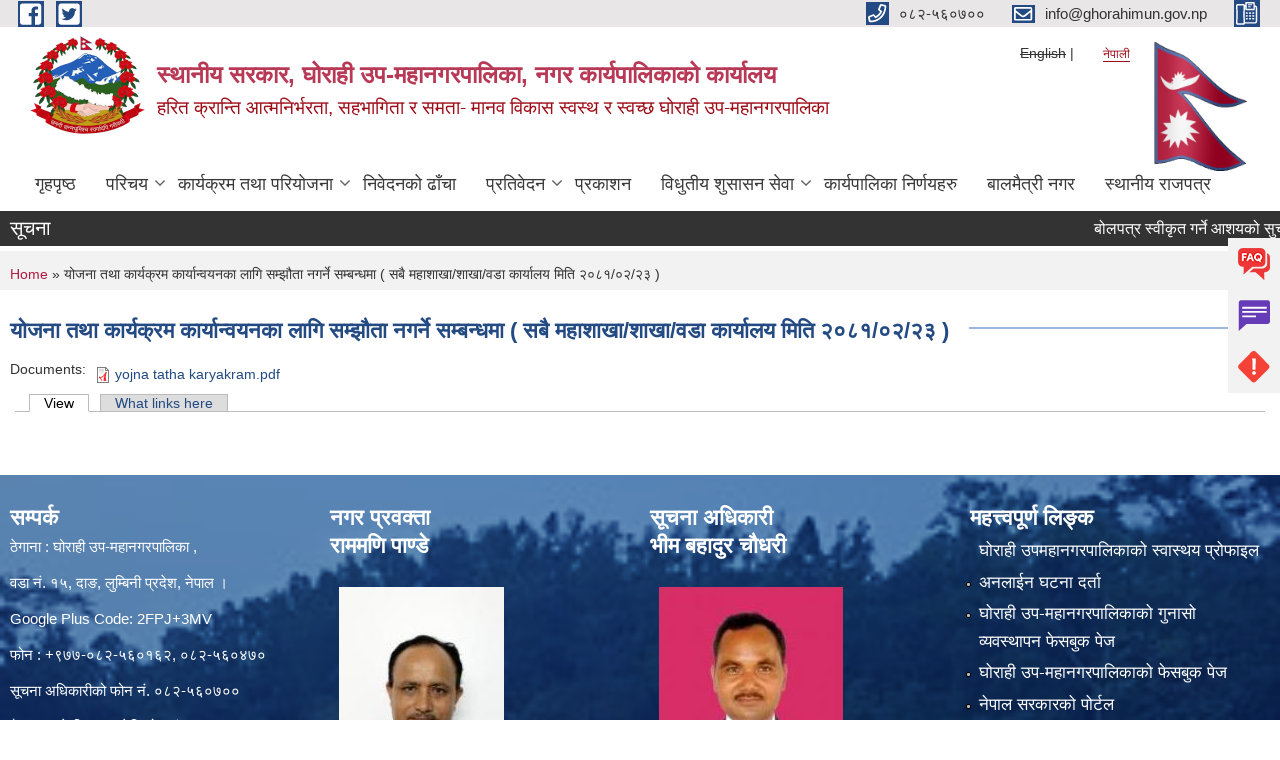

--- FILE ---
content_type: text/html; charset=utf-8
request_url: https://ghorahimun.gov.np/ne/content/%E0%A4%AF%E0%A5%8B%E0%A4%9C%E0%A4%A8%E0%A4%BE-%E0%A4%A4%E0%A4%A5%E0%A4%BE-%E0%A4%95%E0%A4%BE%E0%A4%B0%E0%A5%8D%E0%A4%AF%E0%A4%95%E0%A5%8D%E0%A4%B0%E0%A4%AE-%E0%A4%95%E0%A4%BE%E0%A4%B0%E0%A5%8D%E0%A4%AF%E0%A4%BE%E0%A4%A8%E0%A5%8D%E0%A4%B5%E0%A4%AF%E0%A4%A8%E0%A4%95%E0%A4%BE-%E0%A4%B2%E0%A4%BE%E0%A4%97%E0%A4%BF-%E0%A4%B8%E0%A4%AE%E0%A5%8D%E0%A4%9D%E0%A5%8C%E0%A4%A4%E0%A4%BE-%E0%A4%A8%E0%A4%97%E0%A4%B0%E0%A5%8D%E0%A4%A8%E0%A5%87-%E0%A4%B8%E0%A4%AE%E0%A5%8D%E0%A4%AC%E0%A4%A8%E0%A5%8D%E0%A4%A7%E0%A4%AE%E0%A4%BE-%E0%A4%B8%E0%A4%AC%E0%A5%88-%E0%A4%AE%E0%A4%B9%E0%A4%BE%E0%A4%B6%E0%A4%BE%E0%A4%96%E0%A4%BE%E0%A4%B6%E0%A4%BE%E0%A4%96%E0%A4%BE%E0%A4%B5%E0%A4%A1%E0%A4%BE-%E0%A4%95%E0%A4%BE%E0%A4%B0%E0%A5%8D%E0%A4%AF%E0%A4%BE%E0%A4%B2%E0%A4%AF?page=12
body_size: 9925
content:
<!DOCTYPE html PUBLIC "-//W3C//DTD XHTML+RDFa 1.0//EN"
  "http://www.w3.org/MarkUp/DTD/xhtml-rdfa-1.dtd">
<html xmlns="http://www.w3.org/1999/xhtml" xml:lang="ne" version="XHTML+RDFa 1.0" dir="ltr"
  xmlns:content="http://purl.org/rss/1.0/modules/content/"
  xmlns:dc="http://purl.org/dc/terms/"
  xmlns:foaf="http://xmlns.com/foaf/0.1/"
  xmlns:og="http://ogp.me/ns#"
  xmlns:rdfs="http://www.w3.org/2000/01/rdf-schema#"
  xmlns:sioc="http://rdfs.org/sioc/ns#"
  xmlns:sioct="http://rdfs.org/sioc/types#"
  xmlns:skos="http://www.w3.org/2004/02/skos/core#"
  xmlns:xsd="http://www.w3.org/2001/XMLSchema#">

<head profile="http://www.w3.org/1999/xhtml/vocab">
  <meta http-equiv="Content-Type" content="text/html; charset=utf-8" />
<meta name="Generator" content="Municipality Website" />
<link rel="canonical" href="/ne/content/%E0%A4%AF%E0%A5%8B%E0%A4%9C%E0%A4%A8%E0%A4%BE-%E0%A4%A4%E0%A4%A5%E0%A4%BE-%E0%A4%95%E0%A4%BE%E0%A4%B0%E0%A5%8D%E0%A4%AF%E0%A4%95%E0%A5%8D%E0%A4%B0%E0%A4%AE-%E0%A4%95%E0%A4%BE%E0%A4%B0%E0%A5%8D%E0%A4%AF%E0%A4%BE%E0%A4%A8%E0%A5%8D%E0%A4%B5%E0%A4%AF%E0%A4%A8%E0%A4%95%E0%A4%BE-%E0%A4%B2%E0%A4%BE%E0%A4%97%E0%A4%BF-%E0%A4%B8%E0%A4%AE%E0%A5%8D%E0%A4%9D%E0%A5%8C%E0%A4%A4%E0%A4%BE-%E0%A4%A8%E0%A4%97%E0%A4%B0%E0%A5%8D%E0%A4%A8%E0%A5%87-%E0%A4%B8%E0%A4%AE%E0%A5%8D%E0%A4%AC%E0%A4%A8%E0%A5%8D%E0%A4%A7%E0%A4%AE%E0%A4%BE-%E0%A4%B8%E0%A4%AC%E0%A5%88-%E0%A4%AE%E0%A4%B9%E0%A4%BE%E0%A4%B6%E0%A4%BE%E0%A4%96%E0%A4%BE%E0%A4%B6%E0%A4%BE%E0%A4%96%E0%A4%BE%E0%A4%B5%E0%A4%A1%E0%A4%BE-%E0%A4%95%E0%A4%BE%E0%A4%B0%E0%A5%8D%E0%A4%AF%E0%A4%BE%E0%A4%B2%E0%A4%AF" />
<link rel="shortlink" href="/ne/node/2316" />
<link rel="shortcut icon" href="https://ghorahimun.gov.np/misc/favicon.ico" type="image/vnd.microsoft.icon" />
<meta charset="UTF-8">
<meta name="theme-color" content="#053775">
<meta name="viewport" content="width=device-width, initial-scale=1, user-scalable=0,  target-densitydpi=device-dpi">
<title>योजना तथा कार्यक्रम कार्यान्वयनका लागि सम्झौता नगर्ने सम्बन्धमा ( सबै महाशाखा/शाखा/वडा कार्यालय मिति २०८१/०२/२३ ) | स्थानीय सरकार, घोराही उप-महानगरपालिका, नगर कार्यपालिकाको कार्यालय</title>
<meta property="og:image" content="http://202.45.144.235/sites/all/themes/newmun/oglogo.png">
<meta http-equiv="X-UA-Compatible" content="IE=edge">
<meta name="msapplication-TileColor" content="#ffffff">
<meta name="msapplication-TileImage" content="favicon/ms-icon-144x144.png">
<meta name="theme-color" content="#ffffff">

<!-- *************** Google Font *************** -->
<link href="https://fonts.googleapis.com/css?family=Poppins:300,400,500,600,700" rel="stylesheet">
<link href="https://fonts.googleapis.com/css?family=Mukta" rel="stylesheet">

<!-- *************** Font Awesome *************** -->
<link href="sites/all/themes/newmun/fonts/font-awesome-5-0-1/css/fontawesome-all.min.css" rel="stylesheet" type="text/css" />
<style type="text/css" media="all">
@import url("https://ghorahimun.gov.np/modules/system/system.base.css?t8sp8x");
@import url("https://ghorahimun.gov.np/modules/system/system.menus.css?t8sp8x");
@import url("https://ghorahimun.gov.np/modules/system/system.messages.css?t8sp8x");
@import url("https://ghorahimun.gov.np/modules/system/system.theme.css?t8sp8x");
</style>
<style type="text/css" media="all">
@import url("https://ghorahimun.gov.np/modules/field/theme/field.css?t8sp8x");
@import url("https://ghorahimun.gov.np/modules/node/node.css?t8sp8x");
@import url("https://ghorahimun.gov.np/modules/poll/poll.css?t8sp8x");
@import url("https://ghorahimun.gov.np/modules/search/search.css?t8sp8x");
@import url("https://ghorahimun.gov.np/modules/user/user.css?t8sp8x");
@import url("https://ghorahimun.gov.np/sites/all/modules/views/css/views.css?t8sp8x");
@import url("https://ghorahimun.gov.np/sites/all/modules/ckeditor/css/ckeditor.css?t8sp8x");
</style>
<style type="text/css" media="all">
@import url("https://ghorahimun.gov.np/sites/all/modules/colorbox/styles/default/colorbox_style.css?t8sp8x");
@import url("https://ghorahimun.gov.np/sites/all/modules/ctools/css/ctools.css?t8sp8x");
@import url("https://ghorahimun.gov.np/modules/locale/locale.css?t8sp8x");
</style>
<style type="text/css" media="all">
@import url("https://ghorahimun.gov.np/sites/all/themes/newmun-old/js/vendor/bootstrap/css/bootstrap.min.css?t8sp8x");
@import url("https://ghorahimun.gov.np/sites/all/themes/newmun-old/js/vendor/bootstrap/css/bootstrap-theme.min.css?t8sp8x");
@import url("https://ghorahimun.gov.np/sites/all/themes/newmun-old/js/vendor/slick-1-9/slick.css?t8sp8x");
@import url("https://ghorahimun.gov.np/sites/all/themes/newmun-old/js/vendor/slick-1-9/slick-theme.css?t8sp8x");
@import url("https://ghorahimun.gov.np/sites/all/themes/newmun-old/js/vendor/malihu-custom-scroll/jquery.mCustomScrollbar.min.css?t8sp8x");
@import url("https://ghorahimun.gov.np/sites/all/themes/newmun-old/css/common/main.css?t8sp8x");
@import url("https://ghorahimun.gov.np/sites/all/themes/newmun-old/css/common/pp.css?t8sp8x");
@import url("https://ghorahimun.gov.np/sites/all/themes/newmun-old/css/common/header.css?t8sp8x");
@import url("https://ghorahimun.gov.np/sites/all/themes/newmun-old/css/common/footer.css?t8sp8x");
@import url("https://ghorahimun.gov.np/sites/all/themes/newmun-old/css/theme/theme-red-blue.css?t8sp8x");
@import url("https://ghorahimun.gov.np/sites/all/themes/newmun-old/css/pages/home-Municipality.css?t8sp8x");
@import url("https://ghorahimun.gov.np/sites/all/themes/newmun-old/css/pages/gallery.css?t8sp8x");
@import url("https://ghorahimun.gov.np/sites/all/themes/newmun-old/css/common/inner-page.css?t8sp8x");
@import url("https://ghorahimun.gov.np/sites/all/themes/newmun-old/css/pages/note.css?t8sp8x");
@import url("https://ghorahimun.gov.np/sites/all/themes/newmun-old/css/pages/contact.css?t8sp8x");
</style>

<!--[if lte IE 7]>
<link type="text/css" rel="stylesheet" href="https://ghorahimun.gov.np/sites/all/themes/newmun-old/css/ie.css?t8sp8x" media="all" />
<![endif]-->

<!--[if IE 6]>
<link type="text/css" rel="stylesheet" href="https://ghorahimun.gov.np/sites/all/themes/newmun-old/css/ie6.css?t8sp8x" media="all" />
<![endif]-->
<style type="text/css" media="all">
<!--/*--><![CDATA[/*><!--*/


/*]]>*/-->
</style>

</head>
<body class="html not-front not-logged-in two-sidebars page-node page-node- page-node-2316 node-type-documents i18n-ne featured footer-columns" >
  <div id="skip-link">
    <a href="#main-content" class="element-invisible element-focusable">Skip to main content</a>
  </div>
        

<div class="sticky">
        <a href="/faq">
		<img src = "/sites/all/themes/newmun/img/icons/faq.png">            
            <span>FAQs</span>
        </a>
        <a href="/grievance">
            <img src="/sites/all/themes/newmun/img/icons/Group_215.png">            <span>Complain</span>
        </a>
		<a href="/problem-registration">
            <img src="/sites/all/themes/newmun/img/icons/Group_217.png">            <span>Problems</span>
        </a>
    </div>
    <header>
        <button id="menu-toggle">
            <div id="hamburger">
                <span></span>
                <span></span>
                <span></span>
            </div>
            <div id="cross">
                <span></span>
                <span></span>
            </div>
        </button>
        <div class="header-top">
            <div class="container flex-container">
                <div class="top-left">
                    <a href="https://www.facebook.com/ghorahimunicipalityoffice">
                      <img src="/sites/all/themes/newmun/img/icons/fb.png"> 
                    </a>

                    <a href="https://twitter.com/GhorahiMun">
                        <img src="/sites/all/themes/newmun/img/icons/tter.png">					       </a>
                    <div class="first">
                        <div class="translate">
                            <ul class="language-switcher-locale-url"><li class="en first"><span class="language-link locale-untranslated" xml:lang="en">English</span></li>
<li class="ne last active"><a href="/ne/content/%E0%A4%AF%E0%A5%8B%E0%A4%9C%E0%A4%A8%E0%A4%BE-%E0%A4%A4%E0%A4%A5%E0%A4%BE-%E0%A4%95%E0%A4%BE%E0%A4%B0%E0%A5%8D%E0%A4%AF%E0%A4%95%E0%A5%8D%E0%A4%B0%E0%A4%AE-%E0%A4%95%E0%A4%BE%E0%A4%B0%E0%A5%8D%E0%A4%AF%E0%A4%BE%E0%A4%A8%E0%A5%8D%E0%A4%B5%E0%A4%AF%E0%A4%A8%E0%A4%95%E0%A4%BE-%E0%A4%B2%E0%A4%BE%E0%A4%97%E0%A4%BF-%E0%A4%B8%E0%A4%AE%E0%A5%8D%E0%A4%9D%E0%A5%8C%E0%A4%A4%E0%A4%BE-%E0%A4%A8%E0%A4%97%E0%A4%B0%E0%A5%8D%E0%A4%A8%E0%A5%87-%E0%A4%B8%E0%A4%AE%E0%A5%8D%E0%A4%AC%E0%A4%A8%E0%A5%8D%E0%A4%A7%E0%A4%AE%E0%A4%BE-%E0%A4%B8%E0%A4%AC%E0%A5%88-%E0%A4%AE%E0%A4%B9%E0%A4%BE%E0%A4%B6%E0%A4%BE%E0%A4%96%E0%A4%BE%E0%A4%B6%E0%A4%BE%E0%A4%96%E0%A4%BE%E0%A4%B5%E0%A4%A1%E0%A4%BE-%E0%A4%95%E0%A4%BE%E0%A4%B0%E0%A5%8D%E0%A4%AF%E0%A4%BE%E0%A4%B2%E0%A4%AF" class="language-link active" xml:lang="ne">नेपाली</a></li>
</ul>                        </div>
                        <button class="search-mobile">
                                                        <button class="close">X</button>
                        </button>
                    </div>
                </div>
                <div class="top-right">

                    <a href="tel:०८२-५६०७००">
                        <img src="/sites/all/themes/newmun/img/icons/Path_39.png">						
                        <span>०८२-५६०७००</span>
                    </a>
                    <a href="mailto:info@ghorahimun.gov.np">
					<img src="/sites/all/themes/newmun/img/icons/Path_38.png">					  
                        <span>info@ghorahimun.gov.np</span>
                    </a>
                    <a href="tel:">
                        <img src="/sites/all/themes/newmun/img/icons/Group_142.png">						
                        <span></span>
                    </a>
                    <!-- <button class="btn-search-toggler">
                        <img src="sites/all/themes/newmun/img/icons/icon-search.svg" alt="" class="svg">
                    </button> -->
                </div>
            </div>
            
        </div>
        <nav class="header-bottom">
            <div class="container flex-container">
                <div class="layer-1">
                    <a class="logo-mobile" href="/ne">
                       <img src="/sites/all/themes/newmun/new_logo.png">				   </a>
                    <a class="logo-main" href="/ne">
                        <img src="/sites/all/themes/newmun/new_logo.png" ">
                        <span>
                            <span>स्थानीय सरकार, घोराही उप-महानगरपालिका, नगर कार्यपालिकाको कार्यालय</span>
                            <span> हरित क्रान्ति आत्मनिर्भरता, सहभागिता र समता- मानव विकास स्वस्थ र स्वच्छ घोराही उप-महानगरपालिका</span>
                        </span>
                    </a>
                    <div class="flex-row pull-right low-right">
                        <div class="first">
                            <div class="translate">
                            <ul class="language-switcher-locale-url"><li class="en first"><span class="language-link locale-untranslated" xml:lang="en">English</span></li>
<li class="ne last active"><a href="/ne/content/%E0%A4%AF%E0%A5%8B%E0%A4%9C%E0%A4%A8%E0%A4%BE-%E0%A4%A4%E0%A4%A5%E0%A4%BE-%E0%A4%95%E0%A4%BE%E0%A4%B0%E0%A5%8D%E0%A4%AF%E0%A4%95%E0%A5%8D%E0%A4%B0%E0%A4%AE-%E0%A4%95%E0%A4%BE%E0%A4%B0%E0%A5%8D%E0%A4%AF%E0%A4%BE%E0%A4%A8%E0%A5%8D%E0%A4%B5%E0%A4%AF%E0%A4%A8%E0%A4%95%E0%A4%BE-%E0%A4%B2%E0%A4%BE%E0%A4%97%E0%A4%BF-%E0%A4%B8%E0%A4%AE%E0%A5%8D%E0%A4%9D%E0%A5%8C%E0%A4%A4%E0%A4%BE-%E0%A4%A8%E0%A4%97%E0%A4%B0%E0%A5%8D%E0%A4%A8%E0%A5%87-%E0%A4%B8%E0%A4%AE%E0%A5%8D%E0%A4%AC%E0%A4%A8%E0%A5%8D%E0%A4%A7%E0%A4%AE%E0%A4%BE-%E0%A4%B8%E0%A4%AC%E0%A5%88-%E0%A4%AE%E0%A4%B9%E0%A4%BE%E0%A4%B6%E0%A4%BE%E0%A4%96%E0%A4%BE%E0%A4%B6%E0%A4%BE%E0%A4%96%E0%A4%BE%E0%A4%B5%E0%A4%A1%E0%A4%BE-%E0%A4%95%E0%A4%BE%E0%A4%B0%E0%A5%8D%E0%A4%AF%E0%A4%BE%E0%A4%B2%E0%A4%AF" class="language-link active" xml:lang="ne">नेपाली</a></li>
</ul>							</div>
							 
                            </div>
												<div class="second">
                            <img style="max-width:100px;" src="https://mofaga.gov.np/images/np_flag.gif" alt="Local Government Logo">
                        </div>
						   <?php// endif; ?>
                    </div>
                </div>
                <div class="layer-2">
				<div class="col-md-12">
  <div class="region region-navigation">
    <div id="block-system-main-menu" class="block block-system block-menu">

    
  <div class="content">
    <ul class="main-nav"><li ><a href="/ne" title="">गृहपृष्ठ</a></li><li class=has-child><a href="/ne" title="">परिचय</a><ul class="custom-drop-menu gradient-bg-grey"><li ><a href="/ne" title="">संक्षिप्त परिचय</a></li><li ><a href="/ne/content/%E0%A4%B8%E0%A4%82%E0%A4%97%E0%A4%A0%E0%A4%A8-%E0%A4%B8%E0%A4%82%E0%A4%B0%E0%A4%9A%E0%A4%A8%E0%A4%BE">संगठन संरचना</a></li><li ><a href="http://www.ghorahimun.gov.np/ne/elected-officials" title="">निर्वाचित पदाधिकारी</a></li><li ><a href="/ne/staff" title="">कार्यालय प्रमुख, महाशाखा/शाखा प्रमुख</a></li><li ><a href="/ne/content/%E0%A4%A8%E0%A4%BF%E0%A4%B0%E0%A5%8D%E0%A4%B5%E0%A4%BE%E0%A4%9A%E0%A4%BF%E0%A4%A4-%E0%A4%9C%E0%A4%A8%E0%A4%AA%E0%A5%8D%E0%A4%B0%E0%A4%A4%E0%A4%BF%E0%A4%A8%E0%A4%BF%E0%A4%A7%E0%A4%BF%E0%A4%B9%E0%A4%B0%E0%A5%81%E0%A4%95%E0%A5%8B-%E0%A4%B5%E0%A4%BF%E0%A4%B5%E0%A4%B0%E0%A4%A3-%E0%A5%A8%E0%A5%A6%E0%A5%AD%E0%A5%AF">निर्वाचित जनप्रतिनिधिहरुको विवरण-२०७९</a></li><li ><a href="/ne/content/%E0%A4%B5%E0%A4%A1%E0%A4%BE-%E0%A4%B8%E0%A4%9A%E0%A4%BF%E0%A4%B5">वडा सचिव</a></li><li ><a href="/ne/content/%E0%A4%B8%E0%A4%AE%E0%A4%BF%E0%A4%A4%E0%A4%BF-%E0%A4%89%E0%A4%AA%E0%A4%B8%E0%A4%AE%E0%A4%BF%E0%A4%A4%E0%A4%BF%E0%A4%B9%E0%A4%B0%E0%A5%81%E0%A4%95%E0%A5%8B-%E0%A4%B5%E0%A4%BF%E0%A4%B5%E0%A4%B0%E0%A4%A3">समिति उपसमितिहरुको विवरण</a></li></ul></li><li class=has-child><a href="/ne" title="">कार्यक्रम तथा परियोजना</a><ul class="custom-drop-menu gradient-bg-grey"><li ><a href="/ne/budget-program" title="">बजेट तथा कार्यक्रम</a></li><li ><a href="/ne/plan-project" title="">योजना तथा परियोजना</a></li></ul></li><li ><a href="/ne/application-letter" title="">निवेदनको ढाँचा</a></li><li class=has-child><a href="/ne" title="">प्रतिवेदन</a><ul class="custom-drop-menu gradient-bg-grey"><li ><a href="/ne/annual-progress-report" title="">वार्षिक प्रगति प्रतिवेदन</a></li><li ><a href="/ne/trimester-progress-report" title="">चौमासिक प्रगति प्रतिवेदन</a></li><li ><a href="/ne/audit-report" title="">लेखा परीक्षण प्रतिवेदन</a></li><li ><a href="/ne/monitoring-report" title="">अनुगमन प्रतिवेदन</a></li><li ><a href="/ne/public-hearing" title="">सार्वजनिक सुनुवाई</a></li><li ><a href="/ne/public-audit" title="">सार्वजनिक परीक्षण</a></li><li ><a href="/ne/social-audit" title="">सामाजिक परिक्षण</a></li><li ><a href="https://ghorahimun.gov.np/ne/accountreport" title="">आय व्यय प्रतिवेदन</a></li></ul></li><li ><a href="/ne/publications" title="">प्रकाशन</a></li><li class=has-child><a href="/ne" title="">विधुतीय शुसासन सेवा</a><ul class="custom-drop-menu gradient-bg-grey"><li ><a href="/ne/content/%E0%A4%85%E0%A4%A8%E0%A4%B2%E0%A4%BE%E0%A4%88%E0%A4%A8-%E0%A4%98%E0%A4%9F%E0%A4%A8%E0%A4%BE-%E0%A4%A6%E0%A4%B0%E0%A5%8D%E0%A4%A4%E0%A4%BE-0">अनलाईन घटना दर्ता</a></li><li ><a href="/ne/social-security" title="">सामाजिक सुरक्षा</a></li><li ><a href="/ne/citizen-charter" title="">नागरिक वडापत्र</a></li><li ><a href="/ne/content/%E0%A4%85%E0%A4%AA%E0%A4%BE%E0%A4%99%E0%A5%8D%E0%A4%97%E0%A4%A4%E0%A4%BE-%E0%A4%A4%E0%A4%A5%E0%A4%BE-%E0%A4%9C%E0%A5%87%E0%A4%B7%E0%A5%8D%E0%A4%A0-%E0%A4%A8%E0%A4%BE%E0%A4%97%E0%A4%B0%E0%A4%BF%E0%A4%95-%E0%A4%AA%E0%A4%B0%E0%A4%BF%E0%A4%9A%E0%A4%AF-%E0%A4%AA%E0%A4%A4%E0%A5%8D%E0%A4%B0-%E0%A4%85%E0%A4%A8%E0%A4%B2%E0%A4%BE%E0%A4%88%E0%A4%A8-%E0%A4%AA%E0%A5%8D%E0%A4%B0%E0%A4%A3%E0%A4%BE%E0%A4%B2%E0%A5%80">अपाङ्गता तथा जेष्ठ नागरिक परिचय पत्र अनलाईन प्रणाली</a></li><li ><a href="/ne/content/%E0%A4%98%E0%A5%8B%E0%A4%B0%E0%A4%BE%E0%A4%B9%E0%A5%80-%E0%A4%89%E0%A4%AA%E0%A4%AE%E0%A4%B9%E0%A4%BE%E0%A4%A8%E0%A4%97%E0%A4%B0%E0%A4%AA%E0%A4%BE%E0%A4%B2%E0%A4%BF%E0%A4%95%E0%A4%BE%E0%A4%95%E0%A5%8B-%E0%A4%B5%E0%A4%BF%E0%A4%AA%E0%A4%A6-%E0%A4%AA%E0%A5%8B%E0%A4%B0%E0%A5%8D%E0%A4%9F%E0%A4%B2">घोराही उपमहानगरपालिकाको विपद पोर्टल</a></li><li ><a href="https://erp.ghorahimun.gov.np/ebps" title="">विद्युतीय घर नक्सा प्रणाली</a></li></ul></li><li ><a href="/ne/municipal-decision" title="">कार्यपालिका निर्णयहरु</a></li><li ><a href="/ne/content/%E0%A4%AC%E0%A4%BE%E0%A4%B2%E0%A4%AE%E0%A5%88%E0%A4%A4%E0%A5%8D%E0%A4%B0%E0%A5%80-%E0%A4%A8%E0%A4%97%E0%A4%B0-%E0%A4%98%E0%A5%8B%E0%A4%B7%E0%A4%A3%E0%A4%BE-%E0%A4%B8%E0%A4%AE%E0%A5%8D%E0%A4%AC%E0%A4%A8%E0%A5%8D%E0%A4%A7%E0%A5%80-%E0%A4%A6%E0%A4%B8%E0%A5%8D%E0%A4%A4%E0%A4%BE%E0%A4%B5%E0%A5%87%E0%A4%9C%E0%A4%B9%E0%A4%B0%E0%A5%81">बालमैत्री नगर</a></li><li ><a href="/ne/gazette">स्थानीय राजपत्र</a></li></ul>  </div>
</div>
  </div>
				</div>
				
                </div>
            </div>
            <span class="active-hover"></span>
        </nav>
    </header>
	<main>
	       		<section class="header-notice">

            <div class="notice">                 
     <div class="region region-newsticker">
    <div id="block-views-news-events-block-12" class="block block-views">
 <div class="container flex-container font-popins">
    <h4>सूचना</h4>
                      <div class="notice-slider" style="position: absolute;margin-top: 7px; margin-left: 65px;">
                       
                      
  <div class="content">
     <marquee id="test" behavior="scroll" scrolldelay="100" scrollamount="4" onmouseover="document.all.test.stop()" onmouseout="document.all.test.start()">
	<div class="view view-news-events view-id-news_events view-display-id-block_12 view-dom-id-067065ea8a4ec73580469de323432d5a">
        
  
  
      <div class="view-content">
        <div class="views-row views-row-1 views-row-odd views-row-first">
      
  <span class="views-field views-field-title">        <span class="field-content"><a href="/ne/content/%E0%A4%AC%E0%A5%8B%E0%A4%B2%E0%A4%AA%E0%A4%A4%E0%A5%8D%E0%A4%B0-%E0%A4%B8%E0%A5%8D%E0%A4%B5%E0%A5%80%E0%A4%95%E0%A5%83%E0%A4%A4-%E0%A4%97%E0%A4%B0%E0%A5%8D%E0%A4%A8%E0%A5%87-%E0%A4%86%E0%A4%B6%E0%A4%AF%E0%A4%95%E0%A5%8B-%E0%A4%B8%E0%A5%81%E0%A4%9A%E0%A4%A8%E0%A4%BE-%E0%A4%AE%E0%A4%BF%E0%A4%A4%E0%A4%BF-%E0%A5%A8%E0%A5%A6%E0%A5%AE%E0%A5%A7%E0%A5%A6%E0%A5%AA%E0%A5%A8%E0%A5%AB">बोलपत्र स्वीकृत गर्ने आशयको सुचना ( मिति २०८१/०४/२५ )</a></span>  </span>  </div>
  <div class="views-row views-row-2 views-row-even">
      
  <span class="views-field views-field-title">        <span class="field-content"><a href="/ne/content/%E0%A4%85%E0%A4%A8%E0%A5%81%E0%A4%A6%E0%A4%BE%E0%A4%A8%E0%A4%95%E0%A5%8B-%E0%A4%AE%E0%A4%B2-%E0%A4%AC%E0%A4%BF%E0%A4%95%E0%A5%8D%E0%A4%B0%E0%A4%BF-%E0%A4%B5%E0%A4%BF%E0%A4%A4%E0%A4%B0%E0%A4%82%E0%A4%A3-%E0%A4%97%E0%A4%B0%E0%A5%8D%E0%A4%A8%E0%A5%87-%E0%A4%95%E0%A5%83%E0%A4%B7%E0%A4%BF-%E0%A4%B8%E0%A4%B9%E0%A4%95%E0%A4%BE%E0%A4%B0%E0%A5%80%E0%A4%B9%E0%A4%B0%E0%A5%81%E0%A4%B2%E0%A4%BE%E0%A4%88-%E0%A4%B8%E0%A5%82%E0%A4%9A%E0%A4%BF%E0%A4%95%E0%A5%83%E0%A4%A4-%E0%A4%B9%E0%A5%81%E0%A4%A8%E0%A5%87-%E0%A4%B8%E0%A4%AE%E0%A5%8D%E0%A4%AC%E0%A4%A8%E0%A5%8D%E0%A4%A7%E0%A5%80-%E0%A4%B8%E0%A5%82%E0%A4%9A%E0%A4%A8%E0%A4%BE%E0%A5%A4">अनुदानको मल बिक्रि वितरंण गर्ने कृषि सहकारीहरुलाई सूचिकृत हुने सम्बन्धी सूचना।</a></span>  </span>  </div>
  <div class="views-row views-row-3 views-row-odd">
      
  <span class="views-field views-field-title">        <span class="field-content"><a href="/ne/content/%E0%A4%95%E0%A4%95%E0%A5%8D%E0%A4%B7%E0%A4%BE-%E0%A5%A7%E0%A5%A7-%E0%A4%95%E0%A5%8B-%E0%A4%9B%E0%A4%BE%E0%A4%A4%E0%A5%8D%E0%A4%B0%E0%A4%B5%E0%A5%83%E0%A4%A4%E0%A5%8D%E0%A4%A4%E0%A5%80%E0%A4%95%E0%A5%8B-%E0%A4%A8%E0%A4%A4%E0%A4%BF%E0%A4%9C%E0%A4%BE-%E0%A4%AA%E0%A5%8D%E0%A4%B0%E0%A4%95%E0%A4%BE%E0%A4%B6%E0%A4%A8-%E0%A4%97%E0%A4%B0%E0%A4%BF%E0%A4%8F%E0%A4%95%E0%A5%8B-%E0%A4%B8%E0%A4%AE%E0%A5%8D%E0%A4%AC%E0%A4%A8%E0%A5%8D%E0%A4%A7%E0%A4%AE%E0%A4%BE-%E0%A4%AE%E0%A4%BF%E0%A4%A4%E0%A4%BF-%E0%A5%A8%E0%A5%A6%E0%A5%AE%E0%A5%A8%E0%A5%A6%E0%A5%AA%E0%A5%A7%E0%A5%AC">कक्षा ११ को छात्रवृत्तीको नतिजा प्रकाशन गरिएको सम्बन्धमा ( मिति २०८२/०४/१६ )</a></span>  </span>  </div>
  <div class="views-row views-row-4 views-row-even">
      
  <span class="views-field views-field-title">        <span class="field-content"><a href="/ne/content/%E0%A4%98%E0%A4%B0%E0%A4%BE%E0%A4%AF%E0%A4%B8%E0%A5%80-%E0%A4%AC%E0%A4%BE%E0%A4%AF%E0%A5%8B%E0%A4%97%E0%A5%8D%E0%A4%AF%E0%A4%BE%E0%A4%B8-%E0%A4%AA%E0%A5%8D%E0%A4%B0%E0%A4%B5%E0%A4%BF%E0%A4%A7%E0%A4%BF-%E0%A4%B8%E0%A5%8D%E0%A4%A5%E0%A4%BE%E0%A4%AA%E0%A4%A8%E0%A4%BE-%E0%A4%95%E0%A4%BE%E0%A4%B0%E0%A5%8D%E0%A4%AF%E0%A4%95%E0%A5%8D%E0%A4%B0%E0%A4%AE%E0%A4%95%E0%A4%BE-%E0%A4%B2%E0%A4%BE%E0%A4%97%E0%A4%BF-%E0%A4%87%E0%A4%9A%E0%A5%8D%E0%A4%9B%E0%A5%81%E0%A4%95-%E0%A4%B2%E0%A4%BE%E0%A4%AD%E0%A4%97%E0%A5%8D%E0%A4%B0%E0%A4%BE%E0%A4%B9%E0%A5%80%E0%A4%AC%E0%A4%BE%E0%A4%9F-%E0%A4%A8%E0%A4%BF%E0%A4%B5%E0%A5%87%E0%A4%A6%E0%A4%A8-%E0%A4%A6%E0%A4%BF%E0%A4%A8%E0%A5%87-%E0%A4%B8%E0%A4%AE%E0%A5%8D%E0%A4%AC%E0%A4%A8%E0%A5%8D%E0%A4%A7%E0%A5%80">घरायसी बायोग्यास प्रविधि स्थापना कार्यक्रमका लागि इच्छुक लाभग्राहीबाट निवेदन दिने सम्बन्धी सूचना ( मिति २०८२/०४/१२ )</a></span>  </span>  </div>
  <div class="views-row views-row-5 views-row-odd views-row-last">
      
  <span class="views-field views-field-title">        <span class="field-content"><a href="/ne/content/%E0%A4%B8%E0%A4%9F%E0%A4%B0%E0%A4%B8%E0%A5%8D%E0%A4%9F%E0%A4%B2-%E0%A4%AD%E0%A4%BE%E0%A4%A1%E0%A4%BE%E0%A4%AE%E0%A4%BE-%E0%A4%A6%E0%A4%BF%E0%A4%A8%E0%A5%87-%E0%A4%B8%E0%A4%AE%E0%A5%8D%E0%A4%AC%E0%A4%A8%E0%A5%8D%E0%A4%A7%E0%A5%80-%E0%A4%B8%E0%A5%82%E0%A4%9A%E0%A4%A8%E0%A4%BE-%E0%A4%AE%E0%A4%BF%E0%A4%A4%E0%A4%BF-%E0%A5%A8%E0%A5%A6%E0%A5%AE%E0%A5%A8%E0%A5%A6%E0%A5%AA%E0%A5%A6%E0%A5%AF">सटर/स्टल भाडामा दिने सम्बन्धी सूचना ( मिति २०८२/०४/०९ )</a></span>  </span>  </div>
    </div>
  
      <h2 class="element-invisible">Pages</h2><div class="item-list"><ul class="pager"><li class="pager-first first"><a href="/ne/content/%E0%A4%AF%E0%A5%8B%E0%A4%9C%E0%A4%A8%E0%A4%BE-%E0%A4%A4%E0%A4%A5%E0%A4%BE-%E0%A4%95%E0%A4%BE%E0%A4%B0%E0%A5%8D%E0%A4%AF%E0%A4%95%E0%A5%8D%E0%A4%B0%E0%A4%AE-%E0%A4%95%E0%A4%BE%E0%A4%B0%E0%A5%8D%E0%A4%AF%E0%A4%BE%E0%A4%A8%E0%A5%8D%E0%A4%B5%E0%A4%AF%E0%A4%A8%E0%A4%95%E0%A4%BE-%E0%A4%B2%E0%A4%BE%E0%A4%97%E0%A4%BF-%E0%A4%B8%E0%A4%AE%E0%A5%8D%E0%A4%9D%E0%A5%8C%E0%A4%A4%E0%A4%BE-%E0%A4%A8%E0%A4%97%E0%A4%B0%E0%A5%8D%E0%A4%A8%E0%A5%87-%E0%A4%B8%E0%A4%AE%E0%A5%8D%E0%A4%AC%E0%A4%A8%E0%A5%8D%E0%A4%A7%E0%A4%AE%E0%A4%BE-%E0%A4%B8%E0%A4%AC%E0%A5%88-%E0%A4%AE%E0%A4%B9%E0%A4%BE%E0%A4%B6%E0%A4%BE%E0%A4%96%E0%A4%BE%E0%A4%B6%E0%A4%BE%E0%A4%96%E0%A4%BE%E0%A4%B5%E0%A4%A1%E0%A4%BE-%E0%A4%95%E0%A4%BE%E0%A4%B0%E0%A5%8D%E0%A4%AF%E0%A4%BE%E0%A4%B2%E0%A4%AF"></a></li>
<li class="pager-previous"><a href="/ne/content/%E0%A4%AF%E0%A5%8B%E0%A4%9C%E0%A4%A8%E0%A4%BE-%E0%A4%A4%E0%A4%A5%E0%A4%BE-%E0%A4%95%E0%A4%BE%E0%A4%B0%E0%A5%8D%E0%A4%AF%E0%A4%95%E0%A5%8D%E0%A4%B0%E0%A4%AE-%E0%A4%95%E0%A4%BE%E0%A4%B0%E0%A5%8D%E0%A4%AF%E0%A4%BE%E0%A4%A8%E0%A5%8D%E0%A4%B5%E0%A4%AF%E0%A4%A8%E0%A4%95%E0%A4%BE-%E0%A4%B2%E0%A4%BE%E0%A4%97%E0%A4%BF-%E0%A4%B8%E0%A4%AE%E0%A5%8D%E0%A4%9D%E0%A5%8C%E0%A4%A4%E0%A4%BE-%E0%A4%A8%E0%A4%97%E0%A4%B0%E0%A5%8D%E0%A4%A8%E0%A5%87-%E0%A4%B8%E0%A4%AE%E0%A5%8D%E0%A4%AC%E0%A4%A8%E0%A5%8D%E0%A4%A7%E0%A4%AE%E0%A4%BE-%E0%A4%B8%E0%A4%AC%E0%A5%88-%E0%A4%AE%E0%A4%B9%E0%A4%BE%E0%A4%B6%E0%A4%BE%E0%A4%96%E0%A4%BE%E0%A4%B6%E0%A4%BE%E0%A4%96%E0%A4%BE%E0%A4%B5%E0%A4%A1%E0%A4%BE-%E0%A4%95%E0%A4%BE%E0%A4%B0%E0%A5%8D%E0%A4%AF%E0%A4%BE%E0%A4%B2%E0%A4%AF?page=11"></a></li>
<li class="pager-ellipsis">…</li>
<li class="pager-ellipsis">…</li>
<li class="pager-next"><a href="/ne/content/%E0%A4%AF%E0%A5%8B%E0%A4%9C%E0%A4%A8%E0%A4%BE-%E0%A4%A4%E0%A4%A5%E0%A4%BE-%E0%A4%95%E0%A4%BE%E0%A4%B0%E0%A5%8D%E0%A4%AF%E0%A4%95%E0%A5%8D%E0%A4%B0%E0%A4%AE-%E0%A4%95%E0%A4%BE%E0%A4%B0%E0%A5%8D%E0%A4%AF%E0%A4%BE%E0%A4%A8%E0%A5%8D%E0%A4%B5%E0%A4%AF%E0%A4%A8%E0%A4%95%E0%A4%BE-%E0%A4%B2%E0%A4%BE%E0%A4%97%E0%A4%BF-%E0%A4%B8%E0%A4%AE%E0%A5%8D%E0%A4%9D%E0%A5%8C%E0%A4%A4%E0%A4%BE-%E0%A4%A8%E0%A4%97%E0%A4%B0%E0%A5%8D%E0%A4%A8%E0%A5%87-%E0%A4%B8%E0%A4%AE%E0%A5%8D%E0%A4%AC%E0%A4%A8%E0%A5%8D%E0%A4%A7%E0%A4%AE%E0%A4%BE-%E0%A4%B8%E0%A4%AC%E0%A5%88-%E0%A4%AE%E0%A4%B9%E0%A4%BE%E0%A4%B6%E0%A4%BE%E0%A4%96%E0%A4%BE%E0%A4%B6%E0%A4%BE%E0%A4%96%E0%A4%BE%E0%A4%B5%E0%A4%A1%E0%A4%BE-%E0%A4%95%E0%A4%BE%E0%A4%B0%E0%A5%8D%E0%A4%AF%E0%A4%BE%E0%A4%B2%E0%A4%AF?page=13"></a></li>
<li class="pager-last last"><a href="/ne/content/%E0%A4%AF%E0%A5%8B%E0%A4%9C%E0%A4%A8%E0%A4%BE-%E0%A4%A4%E0%A4%A5%E0%A4%BE-%E0%A4%95%E0%A4%BE%E0%A4%B0%E0%A5%8D%E0%A4%AF%E0%A4%95%E0%A5%8D%E0%A4%B0%E0%A4%AE-%E0%A4%95%E0%A4%BE%E0%A4%B0%E0%A5%8D%E0%A4%AF%E0%A4%BE%E0%A4%A8%E0%A5%8D%E0%A4%B5%E0%A4%AF%E0%A4%A8%E0%A4%95%E0%A4%BE-%E0%A4%B2%E0%A4%BE%E0%A4%97%E0%A4%BF-%E0%A4%B8%E0%A4%AE%E0%A5%8D%E0%A4%9D%E0%A5%8C%E0%A4%A4%E0%A4%BE-%E0%A4%A8%E0%A4%97%E0%A4%B0%E0%A5%8D%E0%A4%A8%E0%A5%87-%E0%A4%B8%E0%A4%AE%E0%A5%8D%E0%A4%AC%E0%A4%A8%E0%A5%8D%E0%A4%A7%E0%A4%AE%E0%A4%BE-%E0%A4%B8%E0%A4%AC%E0%A5%88-%E0%A4%AE%E0%A4%B9%E0%A4%BE%E0%A4%B6%E0%A4%BE%E0%A4%96%E0%A4%BE%E0%A4%B6%E0%A4%BE%E0%A4%96%E0%A4%BE%E0%A4%B5%E0%A4%A1%E0%A4%BE-%E0%A4%95%E0%A4%BE%E0%A4%B0%E0%A5%8D%E0%A4%AF%E0%A4%BE%E0%A4%B2%E0%A4%AF?page=259"></a></li>
</ul></div>  
  
  
  
  
</div>	</marquee>
  </div>
   </div>
</div>
</div>
  </div>
            </div>
			             </div>
        </section>
	
    	     
			  <section class="page-title-breadcrumb">
            <div class="container flex-container">
              <div class="breadcrumb">
              <h2 class="element-invisible">You are here</h2><div class="breadcrumb"><a href="/ne">Home</a> » योजना तथा कार्यक्रम कार्यान्वयनका लागि सम्झौता नगर्ने सम्बन्धमा ( सबै महाशाखा/शाखा/वडा कार्यालय मिति २०८१/०२/२३ )</div>			  </div>
            </div>
        </section>
			
			 <section class=" introduction" style="margin-top:25px">
            <div class="container">
                <div class="row" style="margin-bottom:36px">
                    <div class="col-xs-12 col-sm-12 col-md-12{9">
                                                  <div class="intro">
                                <h3 class="section-title border">
                                    <span>
                                       	योजना तथा कार्यक्रम कार्यान्वयनका लागि सम्झौता नगर्ने सम्बन्धमा ( सबै महाशाखा/शाखा/वडा कार्यालय मिति २०८१/०२/२३ )   </span>
                                </h3>
                                
                            </div>

 <div id="node-2316" class="node node-documents node-full clearfix" about="/ne/content/%E0%A4%AF%E0%A5%8B%E0%A4%9C%E0%A4%A8%E0%A4%BE-%E0%A4%A4%E0%A4%A5%E0%A4%BE-%E0%A4%95%E0%A4%BE%E0%A4%B0%E0%A5%8D%E0%A4%AF%E0%A4%95%E0%A5%8D%E0%A4%B0%E0%A4%AE-%E0%A4%95%E0%A4%BE%E0%A4%B0%E0%A5%8D%E0%A4%AF%E0%A4%BE%E0%A4%A8%E0%A5%8D%E0%A4%B5%E0%A4%AF%E0%A4%A8%E0%A4%95%E0%A4%BE-%E0%A4%B2%E0%A4%BE%E0%A4%97%E0%A4%BF-%E0%A4%B8%E0%A4%AE%E0%A5%8D%E0%A4%9D%E0%A5%8C%E0%A4%A4%E0%A4%BE-%E0%A4%A8%E0%A4%97%E0%A4%B0%E0%A5%8D%E0%A4%A8%E0%A5%87-%E0%A4%B8%E0%A4%AE%E0%A5%8D%E0%A4%AC%E0%A4%A8%E0%A5%8D%E0%A4%A7%E0%A4%AE%E0%A4%BE-%E0%A4%B8%E0%A4%AC%E0%A5%88-%E0%A4%AE%E0%A4%B9%E0%A4%BE%E0%A4%B6%E0%A4%BE%E0%A4%96%E0%A4%BE%E0%A4%B6%E0%A4%BE%E0%A4%96%E0%A4%BE%E0%A4%B5%E0%A4%A1%E0%A4%BE-%E0%A4%95%E0%A4%BE%E0%A4%B0%E0%A5%8D%E0%A4%AF%E0%A4%BE%E0%A4%B2%E0%A4%AF" typeof="sioc:Item foaf:Document">

      <span property="dc:title" content="योजना तथा कार्यक्रम कार्यान्वयनका लागि सम्झौता नगर्ने सम्बन्धमा ( सबै महाशाखा/शाखा/वडा कार्यालय मिति २०८१/०२/२३ )" class="rdf-meta element-hidden"></span>
    <div class="field field-name-field-documents field-type-file field-label-inline clearfix"><div class="field-label">Documents:&nbsp;</div><div class="field-items"><div class="field-item even"><span class="file"><img class="file-icon" alt="PDF icon" title="application/pdf" src="/modules/file/icons/application-pdf.png" /> <a href="https://ghorahimun.gov.np/sites/ghorahimun.gov.np/files/documents/yojna%20tatha%20karyakram.pdf" type="application/pdf; length=598108">yojna tatha karyakram.pdf</a></span></div></div></div>  <div class="content clearfix">
  
     </div>
  	

  
  
</div>
          <div class="tabs">
            <h2 class="element-invisible">Primary tabs</h2><ul class="tabs primary"><li class="active"><a href="/ne/content/%E0%A4%AF%E0%A5%8B%E0%A4%9C%E0%A4%A8%E0%A4%BE-%E0%A4%A4%E0%A4%A5%E0%A4%BE-%E0%A4%95%E0%A4%BE%E0%A4%B0%E0%A5%8D%E0%A4%AF%E0%A4%95%E0%A5%8D%E0%A4%B0%E0%A4%AE-%E0%A4%95%E0%A4%BE%E0%A4%B0%E0%A5%8D%E0%A4%AF%E0%A4%BE%E0%A4%A8%E0%A5%8D%E0%A4%B5%E0%A4%AF%E0%A4%A8%E0%A4%95%E0%A4%BE-%E0%A4%B2%E0%A4%BE%E0%A4%97%E0%A4%BF-%E0%A4%B8%E0%A4%AE%E0%A5%8D%E0%A4%9D%E0%A5%8C%E0%A4%A4%E0%A4%BE-%E0%A4%A8%E0%A4%97%E0%A4%B0%E0%A5%8D%E0%A4%A8%E0%A5%87-%E0%A4%B8%E0%A4%AE%E0%A5%8D%E0%A4%AC%E0%A4%A8%E0%A5%8D%E0%A4%A7%E0%A4%AE%E0%A4%BE-%E0%A4%B8%E0%A4%AC%E0%A5%88-%E0%A4%AE%E0%A4%B9%E0%A4%BE%E0%A4%B6%E0%A4%BE%E0%A4%96%E0%A4%BE%E0%A4%B6%E0%A4%BE%E0%A4%96%E0%A4%BE%E0%A4%B5%E0%A4%A1%E0%A4%BE-%E0%A4%95%E0%A4%BE%E0%A4%B0%E0%A5%8D%E0%A4%AF%E0%A4%BE%E0%A4%B2%E0%A4%AF" class="active">View<span class="element-invisible">(active tab)</span></a></li>
<li><a href="/ne/node/2316/backlinks">What links here</a></li>
</ul>          </div>
         
                    </div>
					<!--	-->
					 	
				
			   </div>

				
			

            </div>
     
	   </section>
			
		<section style="margin-top:20px" >
		
<div id="blocks-wrapper">
<div class="container">
  <div class="row">

      <div id="workflow" class="clearfix">
            <div class="col-md-3"><div class="sidebar"></div></div>
            <div class="col-md-3"><div class="sidebar"></div></div>
            <div class="col-md-3"><div class="sidebar"></div></div>
            <div class="col-md-3"><div class="sidebar"></div></div>
      </div>

      <div id="triptych" class="clearfix">
            <div class="col-md-3"><div class="sidebar"></div></div>
            <div class="col-md-3"><div class="sidebar"></div></div>
            <div class="col-md-3"><div class="sidebar"></div></div>
            <div class="col-md-3"><div class="sidebar"></div></div>
      </div>

  </div>
</div> <!-- /#page, /#page-wrapper -->
</div> <!-- /#triptych, /#blocks-wrapper -->

		
		</section>

   
        
       


    </main>
   <footer style="background-image: url('https://ghorahimun.gov.np/sites/ghorahimun.gov.np/files/img/300px-Baraha_Temple_Area_in_Dang.jpg');" >
        <div class="container">
            <div class="row">
                <div class="col-xs-12 col-md-3 col-sm-6">
                    
                  <div class="region region-footer-firstcolumn">
    <div id="block-block-13" class="block block-block">

  <h3 class="section-title">
                            <span>
                               सम्पर्क		</span>
                        </h3>
  
  
  <div class="content">
    <p>ठेगाना : घोराही उप-महानगरपालिका ,</p>
<p>वडा नं. १५, दाङ, लुम्बिनी प्रदेश, नेपाल ।</p>
<p>Google Plus Code: 2FPJ+3MV</p>
<p>फोन : +९७७-०८२-५६०१६२, ०८२-५६०४७०</p>
<p>सूचना अधिकारीको फोन नं. ०८२-५६०७००</p>
<p>पैसा नलाग्ने निःशुल्क टेलिफोन नं. १६६०८२५६५५५</p>
<p>फ्याक्स : +९७७-०८२-५६०१६२</p>
<p>ईमेल : <a href="mailto:info@ghorahimun.gov.np">info@ghorahimun.gov.np</a></p>
  </div>
</div>
  </div>
				</div>
                <div class="col-xs-12 col-md-3 col-sm-6">
                    
                 <div class="region region-footer-secondcolumn">
    <div id="block-views-elected-officials-block-4" class="block block-views">

  <h3 class="section-title">
                            <span>
                               नगर प्रवक्ता		</span>
                        </h3>
  
  
  <div class="content">
    <div class="view view-elected-officials view-id-elected_officials view-display-id-block_4 view-dom-id-7227785ffdd1b629517ae321464b826d">
        
  
  
      <div class="view-content">
      <div class="item-list">      <h3>राममणि पाण्डे</h3>
    <ul>          <li class="views-row views-row-1 views-row-odd views-row-first views-row-last">  
  <span class="views-field views-field-field-photo">        <span class="field-content"><a href="/ne/content/%E0%A4%B0%E0%A4%BE%E0%A4%AE%E0%A4%AE%E0%A4%A3%E0%A4%BF-%E0%A4%AA%E0%A4%BE%E0%A4%A3%E0%A5%8D%E0%A4%A1%E0%A5%87"><img typeof="foaf:Image" src="https://ghorahimun.gov.np/sites/ghorahimun.gov.np/files/styles/medium/public/1659507816985.jpg?itok=OZEAXrxP" width="165" height="220" alt="" /></a></span>  </span>  
  <div class="views-field views-field-field-designation">        <div class="field-content">प्रवक्ता, १ नं. वडा अध्यक्ष</div>  </div>  
  <div class="views-field views-field-field-phone">    <span class="views-label views-label-field-phone">सम्पर्क नं.: </span>    <div class="field-content">९८५७८३२२४४</div>  </div></li>
      </ul></div>    </div>
  
      <h2 class="element-invisible">Pages</h2><div class="item-list"><ul class="pager"><li class="pager-first first"><a title="Go to first page" href="/ne/content/%E0%A4%AF%E0%A5%8B%E0%A4%9C%E0%A4%A8%E0%A4%BE-%E0%A4%A4%E0%A4%A5%E0%A4%BE-%E0%A4%95%E0%A4%BE%E0%A4%B0%E0%A5%8D%E0%A4%AF%E0%A4%95%E0%A5%8D%E0%A4%B0%E0%A4%AE-%E0%A4%95%E0%A4%BE%E0%A4%B0%E0%A5%8D%E0%A4%AF%E0%A4%BE%E0%A4%A8%E0%A5%8D%E0%A4%B5%E0%A4%AF%E0%A4%A8%E0%A4%95%E0%A4%BE-%E0%A4%B2%E0%A4%BE%E0%A4%97%E0%A4%BF-%E0%A4%B8%E0%A4%AE%E0%A5%8D%E0%A4%9D%E0%A5%8C%E0%A4%A4%E0%A4%BE-%E0%A4%A8%E0%A4%97%E0%A4%B0%E0%A5%8D%E0%A4%A8%E0%A5%87-%E0%A4%B8%E0%A4%AE%E0%A5%8D%E0%A4%AC%E0%A4%A8%E0%A5%8D%E0%A4%A7%E0%A4%AE%E0%A4%BE-%E0%A4%B8%E0%A4%AC%E0%A5%88-%E0%A4%AE%E0%A4%B9%E0%A4%BE%E0%A4%B6%E0%A4%BE%E0%A4%96%E0%A4%BE%E0%A4%B6%E0%A4%BE%E0%A4%96%E0%A4%BE%E0%A4%B5%E0%A4%A1%E0%A4%BE-%E0%A4%95%E0%A4%BE%E0%A4%B0%E0%A5%8D%E0%A4%AF%E0%A4%BE%E0%A4%B2%E0%A4%AF">« first</a></li>
<li class="pager-previous"><a title="Go to previous page" href="/ne/content/%E0%A4%AF%E0%A5%8B%E0%A4%9C%E0%A4%A8%E0%A4%BE-%E0%A4%A4%E0%A4%A5%E0%A4%BE-%E0%A4%95%E0%A4%BE%E0%A4%B0%E0%A5%8D%E0%A4%AF%E0%A4%95%E0%A5%8D%E0%A4%B0%E0%A4%AE-%E0%A4%95%E0%A4%BE%E0%A4%B0%E0%A5%8D%E0%A4%AF%E0%A4%BE%E0%A4%A8%E0%A5%8D%E0%A4%B5%E0%A4%AF%E0%A4%A8%E0%A4%95%E0%A4%BE-%E0%A4%B2%E0%A4%BE%E0%A4%97%E0%A4%BF-%E0%A4%B8%E0%A4%AE%E0%A5%8D%E0%A4%9D%E0%A5%8C%E0%A4%A4%E0%A4%BE-%E0%A4%A8%E0%A4%97%E0%A4%B0%E0%A5%8D%E0%A4%A8%E0%A5%87-%E0%A4%B8%E0%A4%AE%E0%A5%8D%E0%A4%AC%E0%A4%A8%E0%A5%8D%E0%A4%A7%E0%A4%AE%E0%A4%BE-%E0%A4%B8%E0%A4%AC%E0%A5%88-%E0%A4%AE%E0%A4%B9%E0%A4%BE%E0%A4%B6%E0%A4%BE%E0%A4%96%E0%A4%BE%E0%A4%B6%E0%A4%BE%E0%A4%96%E0%A4%BE%E0%A4%B5%E0%A4%A1%E0%A4%BE-%E0%A4%95%E0%A4%BE%E0%A4%B0%E0%A5%8D%E0%A4%AF%E0%A4%BE%E0%A4%B2%E0%A4%AF?page=11">‹ previous</a></li>
<li class="pager-ellipsis">…</li>
<li class="pager-item"><a title="Go to page 9" href="/ne/content/%E0%A4%AF%E0%A5%8B%E0%A4%9C%E0%A4%A8%E0%A4%BE-%E0%A4%A4%E0%A4%A5%E0%A4%BE-%E0%A4%95%E0%A4%BE%E0%A4%B0%E0%A5%8D%E0%A4%AF%E0%A4%95%E0%A5%8D%E0%A4%B0%E0%A4%AE-%E0%A4%95%E0%A4%BE%E0%A4%B0%E0%A5%8D%E0%A4%AF%E0%A4%BE%E0%A4%A8%E0%A5%8D%E0%A4%B5%E0%A4%AF%E0%A4%A8%E0%A4%95%E0%A4%BE-%E0%A4%B2%E0%A4%BE%E0%A4%97%E0%A4%BF-%E0%A4%B8%E0%A4%AE%E0%A5%8D%E0%A4%9D%E0%A5%8C%E0%A4%A4%E0%A4%BE-%E0%A4%A8%E0%A4%97%E0%A4%B0%E0%A5%8D%E0%A4%A8%E0%A5%87-%E0%A4%B8%E0%A4%AE%E0%A5%8D%E0%A4%AC%E0%A4%A8%E0%A5%8D%E0%A4%A7%E0%A4%AE%E0%A4%BE-%E0%A4%B8%E0%A4%AC%E0%A5%88-%E0%A4%AE%E0%A4%B9%E0%A4%BE%E0%A4%B6%E0%A4%BE%E0%A4%96%E0%A4%BE%E0%A4%B6%E0%A4%BE%E0%A4%96%E0%A4%BE%E0%A4%B5%E0%A4%A1%E0%A4%BE-%E0%A4%95%E0%A4%BE%E0%A4%B0%E0%A5%8D%E0%A4%AF%E0%A4%BE%E0%A4%B2%E0%A4%AF?page=8">9</a></li>
<li class="pager-item"><a title="Go to page 10" href="/ne/content/%E0%A4%AF%E0%A5%8B%E0%A4%9C%E0%A4%A8%E0%A4%BE-%E0%A4%A4%E0%A4%A5%E0%A4%BE-%E0%A4%95%E0%A4%BE%E0%A4%B0%E0%A5%8D%E0%A4%AF%E0%A4%95%E0%A5%8D%E0%A4%B0%E0%A4%AE-%E0%A4%95%E0%A4%BE%E0%A4%B0%E0%A5%8D%E0%A4%AF%E0%A4%BE%E0%A4%A8%E0%A5%8D%E0%A4%B5%E0%A4%AF%E0%A4%A8%E0%A4%95%E0%A4%BE-%E0%A4%B2%E0%A4%BE%E0%A4%97%E0%A4%BF-%E0%A4%B8%E0%A4%AE%E0%A5%8D%E0%A4%9D%E0%A5%8C%E0%A4%A4%E0%A4%BE-%E0%A4%A8%E0%A4%97%E0%A4%B0%E0%A5%8D%E0%A4%A8%E0%A5%87-%E0%A4%B8%E0%A4%AE%E0%A5%8D%E0%A4%AC%E0%A4%A8%E0%A5%8D%E0%A4%A7%E0%A4%AE%E0%A4%BE-%E0%A4%B8%E0%A4%AC%E0%A5%88-%E0%A4%AE%E0%A4%B9%E0%A4%BE%E0%A4%B6%E0%A4%BE%E0%A4%96%E0%A4%BE%E0%A4%B6%E0%A4%BE%E0%A4%96%E0%A4%BE%E0%A4%B5%E0%A4%A1%E0%A4%BE-%E0%A4%95%E0%A4%BE%E0%A4%B0%E0%A5%8D%E0%A4%AF%E0%A4%BE%E0%A4%B2%E0%A4%AF?page=9">10</a></li>
<li class="pager-item"><a title="Go to page 11" href="/ne/content/%E0%A4%AF%E0%A5%8B%E0%A4%9C%E0%A4%A8%E0%A4%BE-%E0%A4%A4%E0%A4%A5%E0%A4%BE-%E0%A4%95%E0%A4%BE%E0%A4%B0%E0%A5%8D%E0%A4%AF%E0%A4%95%E0%A5%8D%E0%A4%B0%E0%A4%AE-%E0%A4%95%E0%A4%BE%E0%A4%B0%E0%A5%8D%E0%A4%AF%E0%A4%BE%E0%A4%A8%E0%A5%8D%E0%A4%B5%E0%A4%AF%E0%A4%A8%E0%A4%95%E0%A4%BE-%E0%A4%B2%E0%A4%BE%E0%A4%97%E0%A4%BF-%E0%A4%B8%E0%A4%AE%E0%A5%8D%E0%A4%9D%E0%A5%8C%E0%A4%A4%E0%A4%BE-%E0%A4%A8%E0%A4%97%E0%A4%B0%E0%A5%8D%E0%A4%A8%E0%A5%87-%E0%A4%B8%E0%A4%AE%E0%A5%8D%E0%A4%AC%E0%A4%A8%E0%A5%8D%E0%A4%A7%E0%A4%AE%E0%A4%BE-%E0%A4%B8%E0%A4%AC%E0%A5%88-%E0%A4%AE%E0%A4%B9%E0%A4%BE%E0%A4%B6%E0%A4%BE%E0%A4%96%E0%A4%BE%E0%A4%B6%E0%A4%BE%E0%A4%96%E0%A4%BE%E0%A4%B5%E0%A4%A1%E0%A4%BE-%E0%A4%95%E0%A4%BE%E0%A4%B0%E0%A5%8D%E0%A4%AF%E0%A4%BE%E0%A4%B2%E0%A4%AF?page=10">11</a></li>
<li class="pager-item"><a title="Go to page 12" href="/ne/content/%E0%A4%AF%E0%A5%8B%E0%A4%9C%E0%A4%A8%E0%A4%BE-%E0%A4%A4%E0%A4%A5%E0%A4%BE-%E0%A4%95%E0%A4%BE%E0%A4%B0%E0%A5%8D%E0%A4%AF%E0%A4%95%E0%A5%8D%E0%A4%B0%E0%A4%AE-%E0%A4%95%E0%A4%BE%E0%A4%B0%E0%A5%8D%E0%A4%AF%E0%A4%BE%E0%A4%A8%E0%A5%8D%E0%A4%B5%E0%A4%AF%E0%A4%A8%E0%A4%95%E0%A4%BE-%E0%A4%B2%E0%A4%BE%E0%A4%97%E0%A4%BF-%E0%A4%B8%E0%A4%AE%E0%A5%8D%E0%A4%9D%E0%A5%8C%E0%A4%A4%E0%A4%BE-%E0%A4%A8%E0%A4%97%E0%A4%B0%E0%A5%8D%E0%A4%A8%E0%A5%87-%E0%A4%B8%E0%A4%AE%E0%A5%8D%E0%A4%AC%E0%A4%A8%E0%A5%8D%E0%A4%A7%E0%A4%AE%E0%A4%BE-%E0%A4%B8%E0%A4%AC%E0%A5%88-%E0%A4%AE%E0%A4%B9%E0%A4%BE%E0%A4%B6%E0%A4%BE%E0%A4%96%E0%A4%BE%E0%A4%B6%E0%A4%BE%E0%A4%96%E0%A4%BE%E0%A4%B5%E0%A4%A1%E0%A4%BE-%E0%A4%95%E0%A4%BE%E0%A4%B0%E0%A5%8D%E0%A4%AF%E0%A4%BE%E0%A4%B2%E0%A4%AF?page=11">12</a></li>
<li class="pager-current">13</li>
<li class="pager-item"><a title="Go to page 14" href="/ne/content/%E0%A4%AF%E0%A5%8B%E0%A4%9C%E0%A4%A8%E0%A4%BE-%E0%A4%A4%E0%A4%A5%E0%A4%BE-%E0%A4%95%E0%A4%BE%E0%A4%B0%E0%A5%8D%E0%A4%AF%E0%A4%95%E0%A5%8D%E0%A4%B0%E0%A4%AE-%E0%A4%95%E0%A4%BE%E0%A4%B0%E0%A5%8D%E0%A4%AF%E0%A4%BE%E0%A4%A8%E0%A5%8D%E0%A4%B5%E0%A4%AF%E0%A4%A8%E0%A4%95%E0%A4%BE-%E0%A4%B2%E0%A4%BE%E0%A4%97%E0%A4%BF-%E0%A4%B8%E0%A4%AE%E0%A5%8D%E0%A4%9D%E0%A5%8C%E0%A4%A4%E0%A4%BE-%E0%A4%A8%E0%A4%97%E0%A4%B0%E0%A5%8D%E0%A4%A8%E0%A5%87-%E0%A4%B8%E0%A4%AE%E0%A5%8D%E0%A4%AC%E0%A4%A8%E0%A5%8D%E0%A4%A7%E0%A4%AE%E0%A4%BE-%E0%A4%B8%E0%A4%AC%E0%A5%88-%E0%A4%AE%E0%A4%B9%E0%A4%BE%E0%A4%B6%E0%A4%BE%E0%A4%96%E0%A4%BE%E0%A4%B6%E0%A4%BE%E0%A4%96%E0%A4%BE%E0%A4%B5%E0%A4%A1%E0%A4%BE-%E0%A4%95%E0%A4%BE%E0%A4%B0%E0%A5%8D%E0%A4%AF%E0%A4%BE%E0%A4%B2%E0%A4%AF?page=13">14</a></li>
<li class="pager-item"><a title="Go to page 15" href="/ne/content/%E0%A4%AF%E0%A5%8B%E0%A4%9C%E0%A4%A8%E0%A4%BE-%E0%A4%A4%E0%A4%A5%E0%A4%BE-%E0%A4%95%E0%A4%BE%E0%A4%B0%E0%A5%8D%E0%A4%AF%E0%A4%95%E0%A5%8D%E0%A4%B0%E0%A4%AE-%E0%A4%95%E0%A4%BE%E0%A4%B0%E0%A5%8D%E0%A4%AF%E0%A4%BE%E0%A4%A8%E0%A5%8D%E0%A4%B5%E0%A4%AF%E0%A4%A8%E0%A4%95%E0%A4%BE-%E0%A4%B2%E0%A4%BE%E0%A4%97%E0%A4%BF-%E0%A4%B8%E0%A4%AE%E0%A5%8D%E0%A4%9D%E0%A5%8C%E0%A4%A4%E0%A4%BE-%E0%A4%A8%E0%A4%97%E0%A4%B0%E0%A5%8D%E0%A4%A8%E0%A5%87-%E0%A4%B8%E0%A4%AE%E0%A5%8D%E0%A4%AC%E0%A4%A8%E0%A5%8D%E0%A4%A7%E0%A4%AE%E0%A4%BE-%E0%A4%B8%E0%A4%AC%E0%A5%88-%E0%A4%AE%E0%A4%B9%E0%A4%BE%E0%A4%B6%E0%A4%BE%E0%A4%96%E0%A4%BE%E0%A4%B6%E0%A4%BE%E0%A4%96%E0%A4%BE%E0%A4%B5%E0%A4%A1%E0%A4%BE-%E0%A4%95%E0%A4%BE%E0%A4%B0%E0%A5%8D%E0%A4%AF%E0%A4%BE%E0%A4%B2%E0%A4%AF?page=14">15</a></li>
<li class="pager-item"><a title="Go to page 16" href="/ne/content/%E0%A4%AF%E0%A5%8B%E0%A4%9C%E0%A4%A8%E0%A4%BE-%E0%A4%A4%E0%A4%A5%E0%A4%BE-%E0%A4%95%E0%A4%BE%E0%A4%B0%E0%A5%8D%E0%A4%AF%E0%A4%95%E0%A5%8D%E0%A4%B0%E0%A4%AE-%E0%A4%95%E0%A4%BE%E0%A4%B0%E0%A5%8D%E0%A4%AF%E0%A4%BE%E0%A4%A8%E0%A5%8D%E0%A4%B5%E0%A4%AF%E0%A4%A8%E0%A4%95%E0%A4%BE-%E0%A4%B2%E0%A4%BE%E0%A4%97%E0%A4%BF-%E0%A4%B8%E0%A4%AE%E0%A5%8D%E0%A4%9D%E0%A5%8C%E0%A4%A4%E0%A4%BE-%E0%A4%A8%E0%A4%97%E0%A4%B0%E0%A5%8D%E0%A4%A8%E0%A5%87-%E0%A4%B8%E0%A4%AE%E0%A5%8D%E0%A4%AC%E0%A4%A8%E0%A5%8D%E0%A4%A7%E0%A4%AE%E0%A4%BE-%E0%A4%B8%E0%A4%AC%E0%A5%88-%E0%A4%AE%E0%A4%B9%E0%A4%BE%E0%A4%B6%E0%A4%BE%E0%A4%96%E0%A4%BE%E0%A4%B6%E0%A4%BE%E0%A4%96%E0%A4%BE%E0%A4%B5%E0%A4%A1%E0%A4%BE-%E0%A4%95%E0%A4%BE%E0%A4%B0%E0%A5%8D%E0%A4%AF%E0%A4%BE%E0%A4%B2%E0%A4%AF?page=15">16</a></li>
<li class="pager-item"><a title="Go to page 17" href="/ne/content/%E0%A4%AF%E0%A5%8B%E0%A4%9C%E0%A4%A8%E0%A4%BE-%E0%A4%A4%E0%A4%A5%E0%A4%BE-%E0%A4%95%E0%A4%BE%E0%A4%B0%E0%A5%8D%E0%A4%AF%E0%A4%95%E0%A5%8D%E0%A4%B0%E0%A4%AE-%E0%A4%95%E0%A4%BE%E0%A4%B0%E0%A5%8D%E0%A4%AF%E0%A4%BE%E0%A4%A8%E0%A5%8D%E0%A4%B5%E0%A4%AF%E0%A4%A8%E0%A4%95%E0%A4%BE-%E0%A4%B2%E0%A4%BE%E0%A4%97%E0%A4%BF-%E0%A4%B8%E0%A4%AE%E0%A5%8D%E0%A4%9D%E0%A5%8C%E0%A4%A4%E0%A4%BE-%E0%A4%A8%E0%A4%97%E0%A4%B0%E0%A5%8D%E0%A4%A8%E0%A5%87-%E0%A4%B8%E0%A4%AE%E0%A5%8D%E0%A4%AC%E0%A4%A8%E0%A5%8D%E0%A4%A7%E0%A4%AE%E0%A4%BE-%E0%A4%B8%E0%A4%AC%E0%A5%88-%E0%A4%AE%E0%A4%B9%E0%A4%BE%E0%A4%B6%E0%A4%BE%E0%A4%96%E0%A4%BE%E0%A4%B6%E0%A4%BE%E0%A4%96%E0%A4%BE%E0%A4%B5%E0%A4%A1%E0%A4%BE-%E0%A4%95%E0%A4%BE%E0%A4%B0%E0%A5%8D%E0%A4%AF%E0%A4%BE%E0%A4%B2%E0%A4%AF?page=16">17</a></li>
<li class="pager-ellipsis">…</li>
<li class="pager-next"><a title="Go to next page" href="/ne/content/%E0%A4%AF%E0%A5%8B%E0%A4%9C%E0%A4%A8%E0%A4%BE-%E0%A4%A4%E0%A4%A5%E0%A4%BE-%E0%A4%95%E0%A4%BE%E0%A4%B0%E0%A5%8D%E0%A4%AF%E0%A4%95%E0%A5%8D%E0%A4%B0%E0%A4%AE-%E0%A4%95%E0%A4%BE%E0%A4%B0%E0%A5%8D%E0%A4%AF%E0%A4%BE%E0%A4%A8%E0%A5%8D%E0%A4%B5%E0%A4%AF%E0%A4%A8%E0%A4%95%E0%A4%BE-%E0%A4%B2%E0%A4%BE%E0%A4%97%E0%A4%BF-%E0%A4%B8%E0%A4%AE%E0%A5%8D%E0%A4%9D%E0%A5%8C%E0%A4%A4%E0%A4%BE-%E0%A4%A8%E0%A4%97%E0%A4%B0%E0%A5%8D%E0%A4%A8%E0%A5%87-%E0%A4%B8%E0%A4%AE%E0%A5%8D%E0%A4%AC%E0%A4%A8%E0%A5%8D%E0%A4%A7%E0%A4%AE%E0%A4%BE-%E0%A4%B8%E0%A4%AC%E0%A5%88-%E0%A4%AE%E0%A4%B9%E0%A4%BE%E0%A4%B6%E0%A4%BE%E0%A4%96%E0%A4%BE%E0%A4%B6%E0%A4%BE%E0%A4%96%E0%A4%BE%E0%A4%B5%E0%A4%A1%E0%A4%BE-%E0%A4%95%E0%A4%BE%E0%A4%B0%E0%A5%8D%E0%A4%AF%E0%A4%BE%E0%A4%B2%E0%A4%AF?page=13">next ›</a></li>
<li class="pager-last last"><a title="Go to last page" href="/ne/content/%E0%A4%AF%E0%A5%8B%E0%A4%9C%E0%A4%A8%E0%A4%BE-%E0%A4%A4%E0%A4%A5%E0%A4%BE-%E0%A4%95%E0%A4%BE%E0%A4%B0%E0%A5%8D%E0%A4%AF%E0%A4%95%E0%A5%8D%E0%A4%B0%E0%A4%AE-%E0%A4%95%E0%A4%BE%E0%A4%B0%E0%A5%8D%E0%A4%AF%E0%A4%BE%E0%A4%A8%E0%A5%8D%E0%A4%B5%E0%A4%AF%E0%A4%A8%E0%A4%95%E0%A4%BE-%E0%A4%B2%E0%A4%BE%E0%A4%97%E0%A4%BF-%E0%A4%B8%E0%A4%AE%E0%A5%8D%E0%A4%9D%E0%A5%8C%E0%A4%A4%E0%A4%BE-%E0%A4%A8%E0%A4%97%E0%A4%B0%E0%A5%8D%E0%A4%A8%E0%A5%87-%E0%A4%B8%E0%A4%AE%E0%A5%8D%E0%A4%AC%E0%A4%A8%E0%A5%8D%E0%A4%A7%E0%A4%AE%E0%A4%BE-%E0%A4%B8%E0%A4%AC%E0%A5%88-%E0%A4%AE%E0%A4%B9%E0%A4%BE%E0%A4%B6%E0%A4%BE%E0%A4%96%E0%A4%BE%E0%A4%B6%E0%A4%BE%E0%A4%96%E0%A4%BE%E0%A4%B5%E0%A4%A1%E0%A4%BE-%E0%A4%95%E0%A4%BE%E0%A4%B0%E0%A5%8D%E0%A4%AF%E0%A4%BE%E0%A4%B2%E0%A4%AF?page=70">last »</a></li>
</ul></div>  
  
  
  
  
</div>  </div>
</div>
  </div>
			   </div>
                <div class="col-xs-12 col-md-3 col-sm-6">
                    
                  <div class="region region-footer-thirdcolumn">
    <div id="block-views-elected-officials-block-2" class="block block-views">

  <h3 class="section-title">
                            <span>
                               सूचना अधिकारी		</span>
                        </h3>
  
  
  <div class="content">
    <div class="view view-elected-officials view-id-elected_officials view-display-id-block_2 view-dom-id-bdd2c0b78c79c61edc73785dc5e86f08">
        
  
  
      <div class="view-content">
      <div class="item-list">      <h3>भीम बहादुर चौधरी</h3>
    <ul>          <li class="views-row views-row-1 views-row-odd views-row-first views-row-last">  
  <div class="views-field views-field-field-photo">        <div class="field-content"><a href="/ne/content/%E0%A4%AD%E0%A5%80%E0%A4%AE-%E0%A4%AC%E0%A4%B9%E0%A4%BE%E0%A4%A6%E0%A5%81%E0%A4%B0-%E0%A4%9A%E0%A5%8C%E0%A4%A7%E0%A4%B0%E0%A5%80"><img typeof="foaf:Image" src="https://ghorahimun.gov.np/sites/ghorahimun.gov.np/files/styles/medium/public/bhim.jpg?itok=uhfBaZGT" width="184" height="220" alt="" /></a></div>  </div>  
  <div class="views-field views-field-field-designation">        <div class="field-content">बरिष्ठ तथ्यांक अधिकृत ( आठौं तह )</div>  </div>  
  <div class="views-field views-field-field-email">    <span class="views-label views-label-field-email">ईमेल</span>    <div class="field-content">suchana.adhikari@ghorahimun.gov.np</div>  </div>  
  <div class="views-field views-field-field-phone">    <span class="views-label views-label-field-phone">सम्पर्क नं.: </span>    <div class="field-content">टे. नं. ०८२-५६०७००, मो.नं. ९८४७८६२६७८</div>  </div></li>
      </ul></div>    </div>
  
      <h2 class="element-invisible">Pages</h2><div class="item-list"><ul class="pager"><li class="pager-first first"><a title="Go to first page" href="/ne/content/%E0%A4%AF%E0%A5%8B%E0%A4%9C%E0%A4%A8%E0%A4%BE-%E0%A4%A4%E0%A4%A5%E0%A4%BE-%E0%A4%95%E0%A4%BE%E0%A4%B0%E0%A5%8D%E0%A4%AF%E0%A4%95%E0%A5%8D%E0%A4%B0%E0%A4%AE-%E0%A4%95%E0%A4%BE%E0%A4%B0%E0%A5%8D%E0%A4%AF%E0%A4%BE%E0%A4%A8%E0%A5%8D%E0%A4%B5%E0%A4%AF%E0%A4%A8%E0%A4%95%E0%A4%BE-%E0%A4%B2%E0%A4%BE%E0%A4%97%E0%A4%BF-%E0%A4%B8%E0%A4%AE%E0%A5%8D%E0%A4%9D%E0%A5%8C%E0%A4%A4%E0%A4%BE-%E0%A4%A8%E0%A4%97%E0%A4%B0%E0%A5%8D%E0%A4%A8%E0%A5%87-%E0%A4%B8%E0%A4%AE%E0%A5%8D%E0%A4%AC%E0%A4%A8%E0%A5%8D%E0%A4%A7%E0%A4%AE%E0%A4%BE-%E0%A4%B8%E0%A4%AC%E0%A5%88-%E0%A4%AE%E0%A4%B9%E0%A4%BE%E0%A4%B6%E0%A4%BE%E0%A4%96%E0%A4%BE%E0%A4%B6%E0%A4%BE%E0%A4%96%E0%A4%BE%E0%A4%B5%E0%A4%A1%E0%A4%BE-%E0%A4%95%E0%A4%BE%E0%A4%B0%E0%A5%8D%E0%A4%AF%E0%A4%BE%E0%A4%B2%E0%A4%AF">« first</a></li>
<li class="pager-previous"><a title="Go to previous page" href="/ne/content/%E0%A4%AF%E0%A5%8B%E0%A4%9C%E0%A4%A8%E0%A4%BE-%E0%A4%A4%E0%A4%A5%E0%A4%BE-%E0%A4%95%E0%A4%BE%E0%A4%B0%E0%A5%8D%E0%A4%AF%E0%A4%95%E0%A5%8D%E0%A4%B0%E0%A4%AE-%E0%A4%95%E0%A4%BE%E0%A4%B0%E0%A5%8D%E0%A4%AF%E0%A4%BE%E0%A4%A8%E0%A5%8D%E0%A4%B5%E0%A4%AF%E0%A4%A8%E0%A4%95%E0%A4%BE-%E0%A4%B2%E0%A4%BE%E0%A4%97%E0%A4%BF-%E0%A4%B8%E0%A4%AE%E0%A5%8D%E0%A4%9D%E0%A5%8C%E0%A4%A4%E0%A4%BE-%E0%A4%A8%E0%A4%97%E0%A4%B0%E0%A5%8D%E0%A4%A8%E0%A5%87-%E0%A4%B8%E0%A4%AE%E0%A5%8D%E0%A4%AC%E0%A4%A8%E0%A5%8D%E0%A4%A7%E0%A4%AE%E0%A4%BE-%E0%A4%B8%E0%A4%AC%E0%A5%88-%E0%A4%AE%E0%A4%B9%E0%A4%BE%E0%A4%B6%E0%A4%BE%E0%A4%96%E0%A4%BE%E0%A4%B6%E0%A4%BE%E0%A4%96%E0%A4%BE%E0%A4%B5%E0%A4%A1%E0%A4%BE-%E0%A4%95%E0%A4%BE%E0%A4%B0%E0%A5%8D%E0%A4%AF%E0%A4%BE%E0%A4%B2%E0%A4%AF?page=11">‹ previous</a></li>
<li class="pager-ellipsis">…</li>
<li class="pager-item"><a title="Go to page 9" href="/ne/content/%E0%A4%AF%E0%A5%8B%E0%A4%9C%E0%A4%A8%E0%A4%BE-%E0%A4%A4%E0%A4%A5%E0%A4%BE-%E0%A4%95%E0%A4%BE%E0%A4%B0%E0%A5%8D%E0%A4%AF%E0%A4%95%E0%A5%8D%E0%A4%B0%E0%A4%AE-%E0%A4%95%E0%A4%BE%E0%A4%B0%E0%A5%8D%E0%A4%AF%E0%A4%BE%E0%A4%A8%E0%A5%8D%E0%A4%B5%E0%A4%AF%E0%A4%A8%E0%A4%95%E0%A4%BE-%E0%A4%B2%E0%A4%BE%E0%A4%97%E0%A4%BF-%E0%A4%B8%E0%A4%AE%E0%A5%8D%E0%A4%9D%E0%A5%8C%E0%A4%A4%E0%A4%BE-%E0%A4%A8%E0%A4%97%E0%A4%B0%E0%A5%8D%E0%A4%A8%E0%A5%87-%E0%A4%B8%E0%A4%AE%E0%A5%8D%E0%A4%AC%E0%A4%A8%E0%A5%8D%E0%A4%A7%E0%A4%AE%E0%A4%BE-%E0%A4%B8%E0%A4%AC%E0%A5%88-%E0%A4%AE%E0%A4%B9%E0%A4%BE%E0%A4%B6%E0%A4%BE%E0%A4%96%E0%A4%BE%E0%A4%B6%E0%A4%BE%E0%A4%96%E0%A4%BE%E0%A4%B5%E0%A4%A1%E0%A4%BE-%E0%A4%95%E0%A4%BE%E0%A4%B0%E0%A5%8D%E0%A4%AF%E0%A4%BE%E0%A4%B2%E0%A4%AF?page=8">9</a></li>
<li class="pager-item"><a title="Go to page 10" href="/ne/content/%E0%A4%AF%E0%A5%8B%E0%A4%9C%E0%A4%A8%E0%A4%BE-%E0%A4%A4%E0%A4%A5%E0%A4%BE-%E0%A4%95%E0%A4%BE%E0%A4%B0%E0%A5%8D%E0%A4%AF%E0%A4%95%E0%A5%8D%E0%A4%B0%E0%A4%AE-%E0%A4%95%E0%A4%BE%E0%A4%B0%E0%A5%8D%E0%A4%AF%E0%A4%BE%E0%A4%A8%E0%A5%8D%E0%A4%B5%E0%A4%AF%E0%A4%A8%E0%A4%95%E0%A4%BE-%E0%A4%B2%E0%A4%BE%E0%A4%97%E0%A4%BF-%E0%A4%B8%E0%A4%AE%E0%A5%8D%E0%A4%9D%E0%A5%8C%E0%A4%A4%E0%A4%BE-%E0%A4%A8%E0%A4%97%E0%A4%B0%E0%A5%8D%E0%A4%A8%E0%A5%87-%E0%A4%B8%E0%A4%AE%E0%A5%8D%E0%A4%AC%E0%A4%A8%E0%A5%8D%E0%A4%A7%E0%A4%AE%E0%A4%BE-%E0%A4%B8%E0%A4%AC%E0%A5%88-%E0%A4%AE%E0%A4%B9%E0%A4%BE%E0%A4%B6%E0%A4%BE%E0%A4%96%E0%A4%BE%E0%A4%B6%E0%A4%BE%E0%A4%96%E0%A4%BE%E0%A4%B5%E0%A4%A1%E0%A4%BE-%E0%A4%95%E0%A4%BE%E0%A4%B0%E0%A5%8D%E0%A4%AF%E0%A4%BE%E0%A4%B2%E0%A4%AF?page=9">10</a></li>
<li class="pager-item"><a title="Go to page 11" href="/ne/content/%E0%A4%AF%E0%A5%8B%E0%A4%9C%E0%A4%A8%E0%A4%BE-%E0%A4%A4%E0%A4%A5%E0%A4%BE-%E0%A4%95%E0%A4%BE%E0%A4%B0%E0%A5%8D%E0%A4%AF%E0%A4%95%E0%A5%8D%E0%A4%B0%E0%A4%AE-%E0%A4%95%E0%A4%BE%E0%A4%B0%E0%A5%8D%E0%A4%AF%E0%A4%BE%E0%A4%A8%E0%A5%8D%E0%A4%B5%E0%A4%AF%E0%A4%A8%E0%A4%95%E0%A4%BE-%E0%A4%B2%E0%A4%BE%E0%A4%97%E0%A4%BF-%E0%A4%B8%E0%A4%AE%E0%A5%8D%E0%A4%9D%E0%A5%8C%E0%A4%A4%E0%A4%BE-%E0%A4%A8%E0%A4%97%E0%A4%B0%E0%A5%8D%E0%A4%A8%E0%A5%87-%E0%A4%B8%E0%A4%AE%E0%A5%8D%E0%A4%AC%E0%A4%A8%E0%A5%8D%E0%A4%A7%E0%A4%AE%E0%A4%BE-%E0%A4%B8%E0%A4%AC%E0%A5%88-%E0%A4%AE%E0%A4%B9%E0%A4%BE%E0%A4%B6%E0%A4%BE%E0%A4%96%E0%A4%BE%E0%A4%B6%E0%A4%BE%E0%A4%96%E0%A4%BE%E0%A4%B5%E0%A4%A1%E0%A4%BE-%E0%A4%95%E0%A4%BE%E0%A4%B0%E0%A5%8D%E0%A4%AF%E0%A4%BE%E0%A4%B2%E0%A4%AF?page=10">11</a></li>
<li class="pager-item"><a title="Go to page 12" href="/ne/content/%E0%A4%AF%E0%A5%8B%E0%A4%9C%E0%A4%A8%E0%A4%BE-%E0%A4%A4%E0%A4%A5%E0%A4%BE-%E0%A4%95%E0%A4%BE%E0%A4%B0%E0%A5%8D%E0%A4%AF%E0%A4%95%E0%A5%8D%E0%A4%B0%E0%A4%AE-%E0%A4%95%E0%A4%BE%E0%A4%B0%E0%A5%8D%E0%A4%AF%E0%A4%BE%E0%A4%A8%E0%A5%8D%E0%A4%B5%E0%A4%AF%E0%A4%A8%E0%A4%95%E0%A4%BE-%E0%A4%B2%E0%A4%BE%E0%A4%97%E0%A4%BF-%E0%A4%B8%E0%A4%AE%E0%A5%8D%E0%A4%9D%E0%A5%8C%E0%A4%A4%E0%A4%BE-%E0%A4%A8%E0%A4%97%E0%A4%B0%E0%A5%8D%E0%A4%A8%E0%A5%87-%E0%A4%B8%E0%A4%AE%E0%A5%8D%E0%A4%AC%E0%A4%A8%E0%A5%8D%E0%A4%A7%E0%A4%AE%E0%A4%BE-%E0%A4%B8%E0%A4%AC%E0%A5%88-%E0%A4%AE%E0%A4%B9%E0%A4%BE%E0%A4%B6%E0%A4%BE%E0%A4%96%E0%A4%BE%E0%A4%B6%E0%A4%BE%E0%A4%96%E0%A4%BE%E0%A4%B5%E0%A4%A1%E0%A4%BE-%E0%A4%95%E0%A4%BE%E0%A4%B0%E0%A5%8D%E0%A4%AF%E0%A4%BE%E0%A4%B2%E0%A4%AF?page=11">12</a></li>
<li class="pager-current">13</li>
<li class="pager-item"><a title="Go to page 14" href="/ne/content/%E0%A4%AF%E0%A5%8B%E0%A4%9C%E0%A4%A8%E0%A4%BE-%E0%A4%A4%E0%A4%A5%E0%A4%BE-%E0%A4%95%E0%A4%BE%E0%A4%B0%E0%A5%8D%E0%A4%AF%E0%A4%95%E0%A5%8D%E0%A4%B0%E0%A4%AE-%E0%A4%95%E0%A4%BE%E0%A4%B0%E0%A5%8D%E0%A4%AF%E0%A4%BE%E0%A4%A8%E0%A5%8D%E0%A4%B5%E0%A4%AF%E0%A4%A8%E0%A4%95%E0%A4%BE-%E0%A4%B2%E0%A4%BE%E0%A4%97%E0%A4%BF-%E0%A4%B8%E0%A4%AE%E0%A5%8D%E0%A4%9D%E0%A5%8C%E0%A4%A4%E0%A4%BE-%E0%A4%A8%E0%A4%97%E0%A4%B0%E0%A5%8D%E0%A4%A8%E0%A5%87-%E0%A4%B8%E0%A4%AE%E0%A5%8D%E0%A4%AC%E0%A4%A8%E0%A5%8D%E0%A4%A7%E0%A4%AE%E0%A4%BE-%E0%A4%B8%E0%A4%AC%E0%A5%88-%E0%A4%AE%E0%A4%B9%E0%A4%BE%E0%A4%B6%E0%A4%BE%E0%A4%96%E0%A4%BE%E0%A4%B6%E0%A4%BE%E0%A4%96%E0%A4%BE%E0%A4%B5%E0%A4%A1%E0%A4%BE-%E0%A4%95%E0%A4%BE%E0%A4%B0%E0%A5%8D%E0%A4%AF%E0%A4%BE%E0%A4%B2%E0%A4%AF?page=13">14</a></li>
<li class="pager-item"><a title="Go to page 15" href="/ne/content/%E0%A4%AF%E0%A5%8B%E0%A4%9C%E0%A4%A8%E0%A4%BE-%E0%A4%A4%E0%A4%A5%E0%A4%BE-%E0%A4%95%E0%A4%BE%E0%A4%B0%E0%A5%8D%E0%A4%AF%E0%A4%95%E0%A5%8D%E0%A4%B0%E0%A4%AE-%E0%A4%95%E0%A4%BE%E0%A4%B0%E0%A5%8D%E0%A4%AF%E0%A4%BE%E0%A4%A8%E0%A5%8D%E0%A4%B5%E0%A4%AF%E0%A4%A8%E0%A4%95%E0%A4%BE-%E0%A4%B2%E0%A4%BE%E0%A4%97%E0%A4%BF-%E0%A4%B8%E0%A4%AE%E0%A5%8D%E0%A4%9D%E0%A5%8C%E0%A4%A4%E0%A4%BE-%E0%A4%A8%E0%A4%97%E0%A4%B0%E0%A5%8D%E0%A4%A8%E0%A5%87-%E0%A4%B8%E0%A4%AE%E0%A5%8D%E0%A4%AC%E0%A4%A8%E0%A5%8D%E0%A4%A7%E0%A4%AE%E0%A4%BE-%E0%A4%B8%E0%A4%AC%E0%A5%88-%E0%A4%AE%E0%A4%B9%E0%A4%BE%E0%A4%B6%E0%A4%BE%E0%A4%96%E0%A4%BE%E0%A4%B6%E0%A4%BE%E0%A4%96%E0%A4%BE%E0%A4%B5%E0%A4%A1%E0%A4%BE-%E0%A4%95%E0%A4%BE%E0%A4%B0%E0%A5%8D%E0%A4%AF%E0%A4%BE%E0%A4%B2%E0%A4%AF?page=14">15</a></li>
<li class="pager-item"><a title="Go to page 16" href="/ne/content/%E0%A4%AF%E0%A5%8B%E0%A4%9C%E0%A4%A8%E0%A4%BE-%E0%A4%A4%E0%A4%A5%E0%A4%BE-%E0%A4%95%E0%A4%BE%E0%A4%B0%E0%A5%8D%E0%A4%AF%E0%A4%95%E0%A5%8D%E0%A4%B0%E0%A4%AE-%E0%A4%95%E0%A4%BE%E0%A4%B0%E0%A5%8D%E0%A4%AF%E0%A4%BE%E0%A4%A8%E0%A5%8D%E0%A4%B5%E0%A4%AF%E0%A4%A8%E0%A4%95%E0%A4%BE-%E0%A4%B2%E0%A4%BE%E0%A4%97%E0%A4%BF-%E0%A4%B8%E0%A4%AE%E0%A5%8D%E0%A4%9D%E0%A5%8C%E0%A4%A4%E0%A4%BE-%E0%A4%A8%E0%A4%97%E0%A4%B0%E0%A5%8D%E0%A4%A8%E0%A5%87-%E0%A4%B8%E0%A4%AE%E0%A5%8D%E0%A4%AC%E0%A4%A8%E0%A5%8D%E0%A4%A7%E0%A4%AE%E0%A4%BE-%E0%A4%B8%E0%A4%AC%E0%A5%88-%E0%A4%AE%E0%A4%B9%E0%A4%BE%E0%A4%B6%E0%A4%BE%E0%A4%96%E0%A4%BE%E0%A4%B6%E0%A4%BE%E0%A4%96%E0%A4%BE%E0%A4%B5%E0%A4%A1%E0%A4%BE-%E0%A4%95%E0%A4%BE%E0%A4%B0%E0%A5%8D%E0%A4%AF%E0%A4%BE%E0%A4%B2%E0%A4%AF?page=15">16</a></li>
<li class="pager-item"><a title="Go to page 17" href="/ne/content/%E0%A4%AF%E0%A5%8B%E0%A4%9C%E0%A4%A8%E0%A4%BE-%E0%A4%A4%E0%A4%A5%E0%A4%BE-%E0%A4%95%E0%A4%BE%E0%A4%B0%E0%A5%8D%E0%A4%AF%E0%A4%95%E0%A5%8D%E0%A4%B0%E0%A4%AE-%E0%A4%95%E0%A4%BE%E0%A4%B0%E0%A5%8D%E0%A4%AF%E0%A4%BE%E0%A4%A8%E0%A5%8D%E0%A4%B5%E0%A4%AF%E0%A4%A8%E0%A4%95%E0%A4%BE-%E0%A4%B2%E0%A4%BE%E0%A4%97%E0%A4%BF-%E0%A4%B8%E0%A4%AE%E0%A5%8D%E0%A4%9D%E0%A5%8C%E0%A4%A4%E0%A4%BE-%E0%A4%A8%E0%A4%97%E0%A4%B0%E0%A5%8D%E0%A4%A8%E0%A5%87-%E0%A4%B8%E0%A4%AE%E0%A5%8D%E0%A4%AC%E0%A4%A8%E0%A5%8D%E0%A4%A7%E0%A4%AE%E0%A4%BE-%E0%A4%B8%E0%A4%AC%E0%A5%88-%E0%A4%AE%E0%A4%B9%E0%A4%BE%E0%A4%B6%E0%A4%BE%E0%A4%96%E0%A4%BE%E0%A4%B6%E0%A4%BE%E0%A4%96%E0%A4%BE%E0%A4%B5%E0%A4%A1%E0%A4%BE-%E0%A4%95%E0%A4%BE%E0%A4%B0%E0%A5%8D%E0%A4%AF%E0%A4%BE%E0%A4%B2%E0%A4%AF?page=16">17</a></li>
<li class="pager-ellipsis">…</li>
<li class="pager-next"><a title="Go to next page" href="/ne/content/%E0%A4%AF%E0%A5%8B%E0%A4%9C%E0%A4%A8%E0%A4%BE-%E0%A4%A4%E0%A4%A5%E0%A4%BE-%E0%A4%95%E0%A4%BE%E0%A4%B0%E0%A5%8D%E0%A4%AF%E0%A4%95%E0%A5%8D%E0%A4%B0%E0%A4%AE-%E0%A4%95%E0%A4%BE%E0%A4%B0%E0%A5%8D%E0%A4%AF%E0%A4%BE%E0%A4%A8%E0%A5%8D%E0%A4%B5%E0%A4%AF%E0%A4%A8%E0%A4%95%E0%A4%BE-%E0%A4%B2%E0%A4%BE%E0%A4%97%E0%A4%BF-%E0%A4%B8%E0%A4%AE%E0%A5%8D%E0%A4%9D%E0%A5%8C%E0%A4%A4%E0%A4%BE-%E0%A4%A8%E0%A4%97%E0%A4%B0%E0%A5%8D%E0%A4%A8%E0%A5%87-%E0%A4%B8%E0%A4%AE%E0%A5%8D%E0%A4%AC%E0%A4%A8%E0%A5%8D%E0%A4%A7%E0%A4%AE%E0%A4%BE-%E0%A4%B8%E0%A4%AC%E0%A5%88-%E0%A4%AE%E0%A4%B9%E0%A4%BE%E0%A4%B6%E0%A4%BE%E0%A4%96%E0%A4%BE%E0%A4%B6%E0%A4%BE%E0%A4%96%E0%A4%BE%E0%A4%B5%E0%A4%A1%E0%A4%BE-%E0%A4%95%E0%A4%BE%E0%A4%B0%E0%A5%8D%E0%A4%AF%E0%A4%BE%E0%A4%B2%E0%A4%AF?page=13">next ›</a></li>
<li class="pager-last last"><a title="Go to last page" href="/ne/content/%E0%A4%AF%E0%A5%8B%E0%A4%9C%E0%A4%A8%E0%A4%BE-%E0%A4%A4%E0%A4%A5%E0%A4%BE-%E0%A4%95%E0%A4%BE%E0%A4%B0%E0%A5%8D%E0%A4%AF%E0%A4%95%E0%A5%8D%E0%A4%B0%E0%A4%AE-%E0%A4%95%E0%A4%BE%E0%A4%B0%E0%A5%8D%E0%A4%AF%E0%A4%BE%E0%A4%A8%E0%A5%8D%E0%A4%B5%E0%A4%AF%E0%A4%A8%E0%A4%95%E0%A4%BE-%E0%A4%B2%E0%A4%BE%E0%A4%97%E0%A4%BF-%E0%A4%B8%E0%A4%AE%E0%A5%8D%E0%A4%9D%E0%A5%8C%E0%A4%A4%E0%A4%BE-%E0%A4%A8%E0%A4%97%E0%A4%B0%E0%A5%8D%E0%A4%A8%E0%A5%87-%E0%A4%B8%E0%A4%AE%E0%A5%8D%E0%A4%AC%E0%A4%A8%E0%A5%8D%E0%A4%A7%E0%A4%AE%E0%A4%BE-%E0%A4%B8%E0%A4%AC%E0%A5%88-%E0%A4%AE%E0%A4%B9%E0%A4%BE%E0%A4%B6%E0%A4%BE%E0%A4%96%E0%A4%BE%E0%A4%B6%E0%A4%BE%E0%A4%96%E0%A4%BE%E0%A4%B5%E0%A4%A1%E0%A4%BE-%E0%A4%95%E0%A4%BE%E0%A4%B0%E0%A5%8D%E0%A4%AF%E0%A4%BE%E0%A4%B2%E0%A4%AF?page=70">last »</a></li>
</ul></div>  
  
  
  
  
</div>  </div>
</div>
  </div>
				</div>

                <div class="col-xs-12 col-md-3 col-sm-6">
                    
                  <div class="region region-footer-fourthcolumn">
    <div id="block-menu-menu-quicklinks" class="block block-menu">

  <h3 class="section-title">
                            <span>
                               महत्त्वपूर्ण लिङ्क		</span>
                        </h3>
  
  
  <div class="content">
    <ul class="menu"><li class="first leaf"><a href="http://103.233.56.101:5003/profiling/main/ghorahi" title="">घोराही उपमहानगरपालिकाको स्वास्थय प्रोफाइल</a></li>
<li class="leaf"><a href="http://116.90.234.162:804/" title="">अनलाईन घटना दर्ता</a></li>
<li class="leaf"><a href="https://www.facebook.com/helloghorahimun" title="">घोराही  उप-महानगरपालिकाको गुनासो व्यवस्थापन फेसबुक पेज</a></li>
<li class="leaf"><a href="https://www.facebook.com/ghorahimunicipalityoffice" title="">घोराही उप-महानगरपालिकाको फेसबुक पेज</a></li>
<li class="leaf"><a href="http://www.nepal.gov.np/" title="">नेपाल सरकारको पोर्टल</a></li>
<li class="leaf"><a href="http://www.mofald.gov.np/" title="">सङ्घीय मामिला तथा सामान्य प्रशासन  मन्त्रालय</a></li>
<li class="leaf"><a href="https://ghorahimun.bipadportal.gov.np/" title="">घोराही उपमहानगरपालिका विपद पोर्टल</a></li>
<li class="last leaf"><a href="http://lirc.gov.np/download" title="">भूमि सम्बन्धी समस्या समाधान आयोग </a></li>
</ul>  </div>
</div>
  </div>
				</div>
            </div>
            <p class="footer-bottom">© 2026&nbsp; स्थानीय सरकार, घोराही उप-महानगरपालिका, नगर कार्यपालिकाको कार्यालय</p>
        </div>
    </footer>
	     <div class="overylay-zoom"></div>
   

   <script type="text/javascript" src="https://ghorahimun.gov.np/sites/ghorahimun.gov.np/files/js/js_yMSKTzBO0KmozyLwajzFOrrt_kto_9mtccAkb0rm7gc.js"></script>
<script type="text/javascript" src="https://ghorahimun.gov.np/sites/ghorahimun.gov.np/files/js/js_ICaiHSRm4xzH69gcV-fGfYaf60nGJ4ZYMmrqJOJI6Qo.js"></script>
<script type="text/javascript" src="https://ghorahimun.gov.np/sites/ghorahimun.gov.np/files/js/js_R9UbiVw2xuTUI0GZoaqMDOdX0lrZtgX-ono8RVOUEVc.js"></script>
<script type="text/javascript" src="https://ghorahimun.gov.np/sites/ghorahimun.gov.np/files/js/js_WoO0JmBaZAQZGmATQ2vKBeNN0OQjhS9c-VUsZUesfpE.js"></script>
<script type="text/javascript" src="https://www.googletagmanager.com/gtag/js?id=UA-79776939-6"></script>
<script type="text/javascript">
<!--//--><![CDATA[//><!--
window.dataLayer = window.dataLayer || [];function gtag(){dataLayer.push(arguments)};gtag("js", new Date());gtag("set", "developer_id.dMDhkMT", true);gtag("config", "UA-79776939-6", {"groups":"default","anonymize_ip":true});
//--><!]]>
</script>
<script type="text/javascript" src="https://ghorahimun.gov.np/sites/ghorahimun.gov.np/files/js/js_NAdtySDbA6lFVl20MgUrWMtm1q_WpFVlaxStWfLbCDU.js"></script>
<script type="text/javascript">
<!--//--><![CDATA[//><!--
jQuery.extend(Drupal.settings, {"basePath":"\/","pathPrefix":"ne\/","ajaxPageState":{"theme":"newmun","theme_token":"nrgtKXY3p5SlDgN0HxO6o1_wf_bg-N0z7IdxgAk3-9M","js":{"misc\/jquery.js":1,"misc\/jquery-extend-3.4.0.js":1,"misc\/jquery-html-prefilter-3.5.0-backport.js":1,"misc\/jquery.once.js":1,"misc\/drupal.js":1,"misc\/jquery.cookie.js":1,"misc\/jquery.form.js":1,"misc\/ajax.js":1,"sites\/all\/modules\/admin_menu\/admin_devel\/admin_devel.js":1,"sites\/all\/libraries\/colorbox\/jquery.colorbox-min.js":1,"sites\/all\/modules\/colorbox\/js\/colorbox.js":1,"sites\/all\/modules\/colorbox\/styles\/default\/colorbox_style.js":1,"sites\/all\/modules\/views\/js\/base.js":1,"misc\/progress.js":1,"sites\/all\/modules\/views\/js\/ajax_view.js":1,"sites\/all\/modules\/google_analytics\/googleanalytics.js":1,"https:\/\/www.googletagmanager.com\/gtag\/js?id=UA-79776939-6":1,"0":1,"sites\/all\/themes\/newmun-old\/js\/common\/jquery.min.js":1,"sites\/all\/themes\/newmun-old\/js\/vendor\/bootstrap\/js\/bootstrap.min.js":1,"sites\/all\/themes\/newmun-old\/js\/vendor\/bootstrap\/js\/bootstrap-tabcollapse.js":1,"sites\/all\/themes\/newmun-old\/js\/vendor\/slick-1-9\/slick.min.js":1,"sites\/all\/themes\/newmun-old\/js\/vendor\/malihu-custom-scroll\/jquery.mCustomScrollbar.concat.min.js":1,"sites\/all\/themes\/newmun-old\/js\/common\/main.js":1,"sites\/all\/themes\/newmun-old\/js\/pages\/home-municipality.js":1,"sites\/all\/themes\/newmun-old\/js\/pages\/gallery.js":1,"sites\/all\/themes\/newmun-old\/js\/vendor\/lightgallery\/lightgallery-all.js":1,"sites\/all\/themes\/newmun-old\/js\/pages\/home-CM.js":1,"sites\/all\/themes\/newmun-old\/js\/vendor\/easypaginate\/jquery.easyPaginate.js":1},"css":{"modules\/system\/system.base.css":1,"modules\/system\/system.menus.css":1,"modules\/system\/system.messages.css":1,"modules\/system\/system.theme.css":1,"modules\/field\/theme\/field.css":1,"modules\/node\/node.css":1,"modules\/poll\/poll.css":1,"modules\/search\/search.css":1,"modules\/user\/user.css":1,"sites\/all\/modules\/views\/css\/views.css":1,"sites\/all\/modules\/ckeditor\/css\/ckeditor.css":1,"sites\/all\/modules\/colorbox\/styles\/default\/colorbox_style.css":1,"sites\/all\/modules\/ctools\/css\/ctools.css":1,"modules\/locale\/locale.css":1,"sites\/all\/themes\/newmun-old\/js\/vendor\/bootstrap\/css\/bootstrap.min.css":1,"sites\/all\/themes\/newmun-old\/js\/vendor\/bootstrap\/css\/bootstrap-theme.min.css":1,"sites\/all\/themes\/newmun-old\/js\/vendor\/slick-1-9\/slick.css":1,"sites\/all\/themes\/newmun-old\/js\/vendor\/slick-1-9\/slick-theme.css":1,"sites\/all\/themes\/newmun-old\/js\/vendor\/malihu-custom-scroll\/jquery.mCustomScrollbar.min.css":1,"sites\/all\/themes\/newmun-old\/css\/common\/main.css":1,"sites\/all\/themes\/newmun-old\/css\/common\/pp.css":1,"sites\/all\/themes\/newmun-old\/css\/common\/header.css":1,"sites\/all\/themes\/newmun-old\/css\/common\/footer.css":1,"sites\/all\/themes\/newmun-old\/css\/theme\/theme-red-blue.css":1,"sites\/all\/themes\/newmun-old\/css\/pages\/home-Municipality.css":1,"sites\/all\/themes\/newmun-old\/css\/pages\/gallery.css":1,"sites\/all\/themes\/newmun-old\/css\/common\/inner-page.css":1,"sites\/all\/themes\/newmun-old\/css\/pages\/note.css":1,"sites\/all\/themes\/newmun-old\/css\/pages\/contact.css":1,"sites\/all\/themes\/newmun-old\/css\/ie.css":1,"sites\/all\/themes\/newmun-old\/css\/ie6.css":1,"0":1}},"colorbox":{"opacity":"0.85","current":"{current} of {total}","previous":"\u00ab Prev","next":"Next \u00bb","close":"Close","maxWidth":"98%","maxHeight":"98%","fixed":true,"mobiledetect":true,"mobiledevicewidth":"480px","file_public_path":"\/sites\/ghorahimun.gov.np\/files","specificPagesDefaultValue":"admin*\nimagebrowser*\nimg_assist*\nimce*\nnode\/add\/*\nnode\/*\/edit\nprint\/*\nprintpdf\/*\nsystem\/ajax\nsystem\/ajax\/*"},"googleanalytics":{"account":["UA-79776939-6"],"trackOutbound":1,"trackMailto":1,"trackDownload":1,"trackDownloadExtensions":"7z|aac|arc|arj|asf|asx|avi|bin|csv|doc(x|m)?|dot(x|m)?|exe|flv|gif|gz|gzip|hqx|jar|jpe?g|js|mp(2|3|4|e?g)|mov(ie)?|msi|msp|pdf|phps|png|ppt(x|m)?|pot(x|m)?|pps(x|m)?|ppam|sld(x|m)?|thmx|qtm?|ra(m|r)?|sea|sit|tar|tgz|torrent|txt|wav|wma|wmv|wpd|xls(x|m|b)?|xlt(x|m)|xlam|xml|z|zip","trackColorbox":1}});
//--><!]]>
</script>
<script> 
$(document).ready(function () {
$('.main-nav li.has-child>a').attr('href','javascript:void(0)');
$('ul.quicktabs-tabs.quicktabs-style-basic').attr('class','tab-default');
//$('div#quicktabs-container-quicktab').attr('class','tab-content tab-default-content');
});

</script>  
    <script>
        (function (d, s, id) {
            var js, fjs = d.getElementsByTagName(s)[0];
            if (d.getElementById(id)) return;
            js = d.createElement(s);
            js.id = id;
            js.src = 'https://connect.facebook.net/en_US/sdk.js#xfbml=1&version=v3.0';
            fjs.parentNode.insertBefore(js, fjs);
        }(document, 'script', 'facebook-jssdk'));
    </script>
 <script src="/sites/all/themes/newmun/js/vendor/context/context.min.js"></script>

  </body>  

</html>
